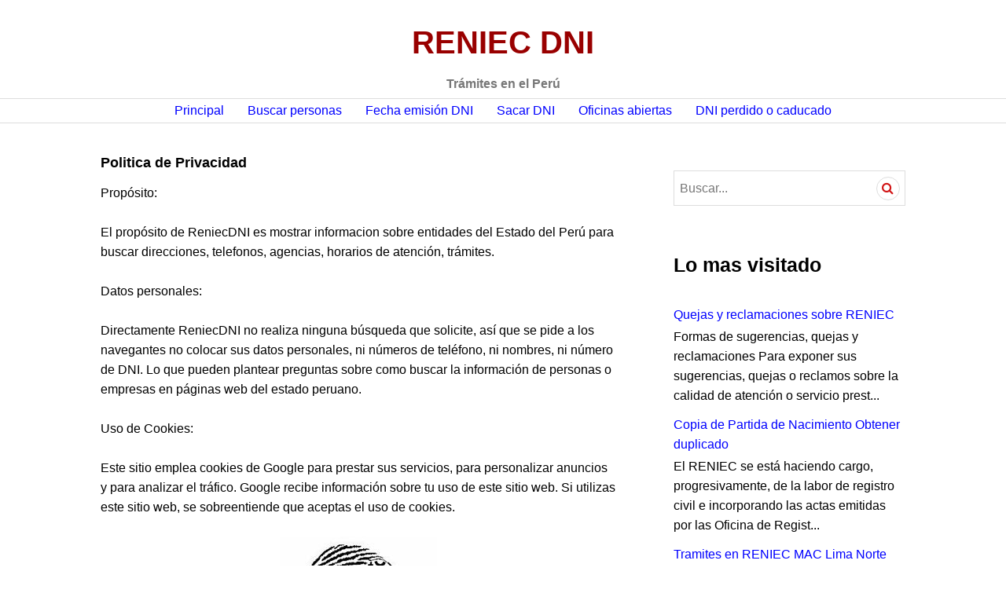

--- FILE ---
content_type: text/html; charset=UTF-8
request_url: https://www.reniecdni.com/p/politica-de-privacidad.html
body_size: 21757
content:
<!DOCTYPE html>
<html class='v2' dir='ltr' lang='es-PE' xmlns='http://www.w3.org/1999/xhtml' xmlns:b='http://www.google.com/2005/gml/b' xmlns:data='http://www.google.com/2005/gml/data' xmlns:expr='http://www.google.com/2005/gml/expr'>
<head>
<link href='https://www.blogger.com/static/v1/widgets/335934321-css_bundle_v2.css' rel='stylesheet' type='text/css'/>
<script async='async' src='//pagead2.googlesyndication.com/pagead/js/adsbygoogle.js'></script>
<a href='https://plus.google.com/108643131211129548753' rel='publisher'></a>
<meta content='3s_jMjBej65qcJdDbrcoEMRVuW6-jGf-6UJ2FQFluDw' name='google-site-verification'/>
<meta content='BF14271A20193C8B5707125229DD9F3F' name='msvalidate.01'/>
<!-- Pinned Site -->
<meta content='#FFBF00' name='msapplication-navbutton-color'/>
<meta content='RENIEC DNI' name='application-name'/>
<meta content='IE=9' http-equiv='X-UA-Compatible'/>
<!-- fin Pinned Site -->
<!-- Open Graph -->
<meta content='summary' name='twitter:card'/>
<meta content='@reniecdni' name='twitter:site'/>
<meta content='website' property='og:type'/>
<meta content='RENIEC DNI' property='og:site_name'/>
<meta content='100000479861148' property='fb:admins'/>
<link href='https://blogger.googleusercontent.com/img/b/R29vZ2xl/AVvXsEiUPEdkoOxzdhbbt37_ZgHGAyHvh2gnV-LCka6nSWbRGtY_xCeaQdwE7YKwnm4YIpLNZnz_IsDeXf4fUgzA3upgSzrBeud5T_N9hR8_1IIdeKyoO9oxtQ5RPxB2xHUSBb1SEvXaPt-WMrk/s1600/RENIEC-DNI.jpg' rel='image_src'/>
<meta content='https://blogger.googleusercontent.com/img/b/R29vZ2xl/AVvXsEiUPEdkoOxzdhbbt37_ZgHGAyHvh2gnV-LCka6nSWbRGtY_xCeaQdwE7YKwnm4YIpLNZnz_IsDeXf4fUgzA3upgSzrBeud5T_N9hR8_1IIdeKyoO9oxtQ5RPxB2xHUSBb1SEvXaPt-WMrk/s1600/RENIEC-DNI.jpg' property='og:image'/>
<meta content='https://blogger.googleusercontent.com/img/b/R29vZ2xl/AVvXsEiUPEdkoOxzdhbbt37_ZgHGAyHvh2gnV-LCka6nSWbRGtY_xCeaQdwE7YKwnm4YIpLNZnz_IsDeXf4fUgzA3upgSzrBeud5T_N9hR8_1IIdeKyoO9oxtQ5RPxB2xHUSBb1SEvXaPt-WMrk/s1600/RENIEC-DNI.jpg' name='twitter:image'/>
<meta content='RENIEC DNI: Politica de Privacidad' name='twitter:title'/>
<meta content='Politica de Privacidad : https://www.reniecdni.com/p/politica-de-privacidad.html' property='og:description'/>
<meta content='Politica de Privacidad : https://www.reniecdni.com/p/politica-de-privacidad.html' name='twitter:description'/>
<!-- fin Open Graph -->
<meta content='https://www.reniecdni.com/p/politica-de-privacidad.html' name='msapplication-starturl'/>
<meta content='https://www.reniecdni.com/p/politica-de-privacidad.html' property='og:url'/>
<meta content='https://www.reniecdni.com/p/politica-de-privacidad.html' name='twitter:url'/>
<!-- fin URL -->
<meta charset='UTF-8'/>
<meta content='width=device-width, initial-scale=1' name='viewport'/>
<meta content='text/html; charset=UTF-8' http-equiv='Content-Type'/>
<meta content='blogger' name='generator'/>
<link href='https://www.reniecdni.com/favicon.ico' rel='icon' type='image/x-icon'/>
<link href='https://www.reniecdni.com/p/politica-de-privacidad.html' rel='canonical'/>
<link rel="alternate" type="application/atom+xml" title="RENIEC DNI - Atom" href="https://www.reniecdni.com/feeds/posts/default" />
<link rel="alternate" type="application/rss+xml" title="RENIEC DNI - RSS" href="https://www.reniecdni.com/feeds/posts/default?alt=rss" />
<link rel="service.post" type="application/atom+xml" title="RENIEC DNI - Atom" href="https://draft.blogger.com/feeds/271291979068206243/posts/default" />
<!--Can't find substitution for tag [blog.ieCssRetrofitLinks]-->
<meta content='https://www.reniecdni.com/p/politica-de-privacidad.html' property='og:url'/>
<meta content='Politica de Privacidad' property='og:title'/>
<meta content='Agencias o oficinas en Lima y povincias de RENIEC, SUNAT, Banco de Credito, Banco de la Nacion. Tramites a realizar en oficinas.' property='og:description'/>
<meta content='https://blogger.googleusercontent.com/img/b/R29vZ2xl/AVvXsEgq5hk1xvTFJwJay5d5YDc9dfLI-7QBdAJd3Cpb9hTexG5Efti3Vq_yP0_F-XKkYIjqdmE4GY7oQcJQwMHIS4om4d9WvVz4qZg7rHKj5fgW2SilxEtUqsLmGDx934nmE1s_IVLcsFl2fqA/w1200-h630-p-k-no-nu/RENIEC-DNI.jpg' property='og:image'/>
<meta content='Politica de Privacidad' property='og:description'/>
<title>Politica de Privacidad ~ RENIEC DNI</title>
<!--[if lt IE 9]> <script src="https://html5shim.googlecode.com/svn/trunk/html5.js"></script> <![endif]-->
<style id='page-skin-1' type='text/css'><!--
/*
-----------------------------------------------
Template Name  : Canard
Created Date   : Monday, February 22, 2016
License        : GNU General Public License v2 or later
----------------------------------------------- */
.video-container {
position:relative;
padding-bottom:56.25%;
padding-top:30px;
height:0;
overflow:hidden;
}
.video-container iframe, .video-container object, .video-container embed {
position:absolute;
top:0;
left:0;
width:100%;
height:100%;
}
body#layout ul{list-style-type:none;list-style:none}
body#layout ul li{list-style-type:none;list-style:none}
body#layout #headerbwrap {height:auto;}
body#layout #content {}
body#layout .widget_searchnbt {display:none;}
body#layout .search-navigationnbt {display:none;}
body#layout .social-navigationnbt {display:none;}
body#layout .widget-areanbt {display:block;}
/* Variable definitions
====================
*/
/* Use this with templates/template-twocol.html */
.section,.widget{margin:0;padding:0;}
.section, .widget {margin:0px;padding:0px;line-height: 1.6;}
.widget ul, .widget li {margin:0px;padding:0px;line-height: 1.6;   list-style-type: none;}
/*--------------------------------------------------------------
# Normalize
--------------------------------------------------------------*/
html{font-family:'Open Sans',Arial,sans-serif;-webkit-text-size-adjust:100%;-ms-text-size-adjust:100%;}
body{margin:0;}
article,aside,details,figcaption,figure,footer,header,main,menu,nav,section,summary{display:block;}
audio,canvas,progress,video{display:inline-block;vertical-align:baseline;}
audio:not([controls]){display:none;height:0;}
[hidden],template{display:none;}
a{background-color:transparent;}
a:active,a:hover{outline:0;}
abbr[title]{border-bottom:1px dotted;}
b,strong{font-weight:bold;}
dfn{font-style:italic;}
div:focus{outline:none;}
h1{font-size:2em;margin:0.67em 0;}
mark{background:#ff0;color:#000;}
mark{background:#fff;color:#000;}
small{font-size:80%;}
sub,sup{font-size:75%;line-height:0;position:relative;vertical-align:baseline;}
sup{top:-0.5em;}
sub{bottom:-0.25em;}
img{border:0;}
svg:not(:root){overflow:hidden;}
figure{margin:0 0 30px;}
hr{box-sizing:content-box;height:0;}
pre{overflow:auto;}
code,kbd,pre,samp{font-family:monospace,monospace;font-size:1em;}
button,input,optgroup,select,textarea{border-radius:0;color:inherit;font:inherit;margin:0;}
button{overflow:visible;}
button,select{text-transform:none;}
button,html input[type="button"],input[type="reset"],input[type="submit"]{-webkit-appearance:button;cursor:pointer;}
button[disabled],html input[disabled]{cursor:default;}
button::-moz-focus-inner,input::-moz-focus-inner{border:0;padding:0;}
input{line-height:normal;}
input[type="checkbox"],input[type="radio"]{box-sizing:border-box;padding:0;}
input[type="number"]::-webkit-inner-spin-button,input[type="number"]::-webkit-outer-spin-button{height:auto;}
input[type="search"]{-webkit-appearance:none;box-sizing:content-box;}
input[type="search"]::-webkit-search-cancel-button,input[type="search"]::-webkit-search-decoration{-webkit-appearance:none;}
fieldset{border:1px solid #c0c0c0;margin:0 2px;padding:0.35em 0.625em 0.75em;}
legend{border:0;padding:0;}
textarea{overflow:auto;}
optgroup{font-weight:bold;}
table{border-collapse:collapse;border-spacing:0;}
td,th{padding:0;}
/*--------------------------------------------------------------
# FontAwesome
--------------------------------------------------------------*/
blockquote:before,.back-topnbt:before,.dropdown-togglenbt:before,.main-navigationnbt .menu-item-has-children > a:after,.menu-togglenbt:before,.search-formnbt:before,.search-togglenbt:before,.sidebar-togglenbt:before,.social-navigationnbt a:before{-webkit-font-smoothing:antialiased;-moz-osx-font-smoothing:grayscale;display:inline-block;font-family:FontAwesome;font-size:24px;font-style:normal;font-weight:normal;height:30px;line-height:1.25;speak:none;text-decoration:inherit;vertical-align:top;width:30px;}
/*--------------------------------------------------------------
# Typography
--------------------------------------------------------------*/
body,button,input,select,textarea{color:##363636;font-family:'Open Sans',Arial,sans-serif;font-size:16px;font-weight: 300;}
body{line-height:1.6;}
button,input,select,textarea{line-height:1.875;}
h1,h2,h3,h4,h5,h6{clear:both;font-family:'Open Sans',Arial,sans-serif;font-weight:bold;margin-top:0;}
h1{font-size:49px;line-height:1.225;margin-bottom:30px;}
h2{font-size:39px;line-height:1.54;margin-bottom:30px;}
h3{font-size:31px;line-height:1.452;margin-bottom:30px;}
h4{font-size:25px;line-height:1.2;margin-bottom:30px;}
h5{font-size:20px;line-height:1.5;margin-bottom:30px;}
h6{font-size:16px;line-height:1.5;margin-bottom:30px;}
h1 a,h2 a,h3 a,h4 a,h5 a,h6 a{font-weight:inherit;}
p{margin-top:0;margin-bottom:30px;}
dfn,cite,em,i{font-style:italic;}
cite{font-weight:bold;}
blockquote:before,blockquote:after,q:before,q:after{content:"";}
blockquote,q{quotes:"" "";}
blockquote{color:#555;font-style:italic;margin:0 0 30px;padding:0;position:relative;}
blockquote:before{color:#ddd;content:"\f10d";float:left;}
blockquote *{margin-bottom:0;}
blockquote blockquote{margin-left:30px;margin-top:30px;}
blockquote cite{font-style:normal;}
address{margin:0 0 30px;}
code,kbd,pre,tt,var{font-family:Inconsolata,monospace;}
pre{background:#eee;border-left:2px solid #d11415;max-width:100%;overflow:auto;padding:30px;}
abbr,acronym{border-bottom:1px dotted #222;cursor:help;}
mark,xins{background:#d11415;color:#fff;padding:0 0.2em;text-decoration:none;}
big{font-size:125%;}
/*--------------------------------------------------------------
# Elements
--------------------------------------------------------------*/
html{box-sizing:border-box;}
*,*:before,*:after{box-sizing:inherit;}
body{background:#fff;}
hr{background-color:#ddd;border:0;height:1px;margin-bottom:30px;}
ul,ol{margin:0 0 30px 0;padding:0;}
ul{list-style:square inside;}
ol{list-style:decimal inside;}
li > ul,li > ol{margin-bottom:0;margin-left:30px;}
dl{margin:0;}
dt{font-weight:bold;}
dd{margin:0 0 30px;}
img{height:auto;max-width:100%;}
table{border-top:1px solid #ddd;margin:0 0 30px;text-align:left;width:100%;}
caption,th{font-family:'Open Sans',Arial,sans-serif;font-weight:bold;text-transform:uppercase;}
caption{color:#777;}
th,td{border-bottom:1px solid #ddd;padding:5px;}
thead{background:#eee;}
/*--------------------------------------------------------------
# Forms
--------------------------------------------------------------*/
button,input[type="button"],input[type="reset"],input[type="submit"]{background:#d11415;border:2px solid #d11415;color:#fff;font-family:'Open Sans',Arial,sans-serif;font-weight:bold;padding:5.5px 13px;text-transform:uppercase;}
button:active,input[type="button"]:active,input[type="reset"]:active,input[type="submit"]:active,button:focus,input[type="button"]:focus,input[type="reset"]:focus,input[type="submit"]:focus,button:hover,input[type="button"]:hover,input[type="reset"]:hover,input[type="submit"]:hover{background:#fff;color:#d11415;outline:none;}
input[type="text"],input[type="email"],input[type="url"],input[type="password"],input[type="search"],textarea{-webkit-appearance:none;background:#fff;border:1px solid #ddd;border-radius:0;box-sizing:border-box;padding:6.5px;width:100%;}
input[type="text"]:focus,input[type="email"]:focus,input[type="url"]:focus,input[type="password"]:focus,input[type="search"]:focus,textarea:focus{box-shadow:inset 0 0 15px rgba(0,0,0,0.075);outline:none;}
/* Placeholder */
::input-placeholder{color:#777;}
::-webkit-input-placeholder{color:#777;}
:-moz-placeholder{color:#777;opacity:1;}
::-moz-placeholder{color:#777;opacity:1;}
:-ms-input-placeholder{color:#777;}
.search-formnbt{margin-bottom:30px;position:relative;}
.search-formnbt:before{background:#fff;border-radius:50%;color:#d11415;content:"\f002";font-size:16px;height:28px;line-height:28px;position:absolute;right:8.5px;top:8.5px;text-align:center;width:28px;}
.search-formnbt.hover:before{background:#eee;}
.search-formnbt .search-fieldnbt{padding-right:45px;}
.search-formnbt .search-submitnbt{background:transparent;border:1px solid #ddd;border-radius:50%;color:transparent;display:block;height:30px;overflow:hidden;padding:0;position:absolute;right:7.5px;top:7.5px;width:30px;z-index:2;}
.search-formnbt .search-submitnbt:active,.search-formnbt .search-submitnbt:focus,.search-formnbt .search-submitnbt:hover{background:transparent;border-color:#ddd;color:transparent;}
/*--------------------------------------------------------------
# Navigation
--------------------------------------------------------------*/
/*--------------------------------------------------------------
## Links
--------------------------------------------------------------*/
a{color:#0000FF;font-weight:normal;text-decoration:none;}
a:active,a:focus,a:hover{color:#0000FF;}
a:focus,a:hover{text-decoration:underline;}
a:visited{font-weight:normal;}
/*--------------------------------------------------------------
## Primary Menu
--------------------------------------------------------------*/
/* Menu Toggle */
.menu-togglenbt{background:#fff;border:1px solid #ddd;border-radius:50%;color:#222;height:45px;margin-top:-22.5px;padding:0;position:absolute;right:0;top:50%;width:45px;z-index:2;}
.menu-togglenbt:active,.menu-togglenbt:focus,.menu-togglenbt:hover{background:#eee;border-color:#ddd;color:#d11415;}
.menu-togglenbt:before{content:"\f0c9";font-size:12px;height:43px;line-height:43px;width:43px;}
.togglednbt .menu-togglenbt{background:#222;border-color:#222;color:#fff;}
.togglednbt .menu-togglenbt:active,.togglednbt .menu-togglenbt:focus,.togglednbt .menu-togglenbt:hover{background:#444;border-color:#444;}
.togglednbt .menu-togglenbt:before{content:"\f00d";}
/* Dropdown Toggle */
.dropdown-togglenbt{background:#fff;border:1px solid #ddd;border-radius:50%;color:#d11415;height:30px;margin-top:-15px;padding:0;position:absolute;right:0;top:50%;width:30px;z-index:1;}
.dropdown-togglenbt:active,.dropdown-togglenbt:focus,.dropdown-togglenbt:hover{background:#eee;border-color:#ddd;color:#d11415;}
.dropdown-togglenbt:before{content:"\f078";font-size:16px;height:28px;line-height:28px;width:28px;}
.dropdown-togglenbt.togglednbt:before{content:"\f077";}
/* Main Navigation */
.main-navigationnbt{font-size:16px;line-height:1.875;margin:0;z-index:2;}
.main-navigationnbt > div{display:none;}
.main-navigationnbt.togglednbt > div{background:#222;box-shadow:0 5px 15px rgba(0,0,0,0.075);display:block;position:absolute;top:100%;margin-top:8px;padding:7.5px;width:100%;left:0;z-index:9998;}
.main-navigationnbt.togglednbt > div:before{border-bottom:6px solid #222;border-left:6px solid transparent;border-right:6px solid transparent;top:-6px;content:"";display:block;right:16.5px;position:absolute;}
.main-navigationnbt > div > ul{background:#fff;border:1px solid #ddd;padding:30px;position:relative;}
.main-navigationnbt > div > ul > li:last-child{border-bottom:1px solid #eee;}
.main-navigationnbt ul{border-bottom:1px solid #eee;list-style:none;margin:0;padding-left:0;}
.main-navigationnbt li{border-top:1px solid #eee;padding-bottom:7.5px;padding-top:7.5px;position:relative;}
.main-navigationnbt ul ul{display:none;}
.main-navigationnbt ul.togglednbt{border-bottom:0;display:block;margin-bottom:-7.5px;margin-top:7.5px;padding-left:30px;}
.main-navigationnbt a{x-color:#222;display:block;text-decoration:none;}
.main-navigationnbt a:active,.main-navigationnbt a:focus,.main-navigationnbt a:hover{color:#d11415;}
.main-navigationnbt .page_item_has_children > a,.main-navigationnbt .menu-item-has-children > a{padding-right:45px;position:relative;}
.main-navigationnbt .current_page_item > a,.main-navigationnbt .current-menu-item > a,.main-navigationnbt .current_page_ancestor > a{color:#d11415;}
/*--------------------------------------------------------------
## Social Menu
--------------------------------------------------------------*/
.social-navigationnbt{background:#fff;border-bottom:1px solid #444;display:block;padding:7.5px 0;text-align:center;overflow:hidden;}
.social-navigationnbt > div{display:block;display:-webkit-box;display:-moz-box;display:-ms-flexbox;display:-webkit-flex;display:flex;-webkit-justify-content:center;justify-content:center;}
.social-navigationnbt ul{display:block;margin:0;padding:0;}
.social-navigationnbt li{display:block;float:left;margin:0 5px;line-height:1;}
.social-navigationnbt.bottom-socialnbt li{float:none;display:inline-block;}
.social-navigationnbt li:first-child{margin-left:0;}
.social-navigationnbt li:last-child{margin-right:0;}
.social-navigationnbt a{display:block;position:relative;width:30px;height:30px;color:#222;}
.social-navigationnbt a:before{height:30px;font-size:24px;line-height:30px;width:30px;}
.social-navigationnbt a:active,.social-navigationnbt a:focus,.social-navigationnbt a:hover{color:#222;}
.social-navigationnbt a:focus{outline-color:#555;}
.social-navigationnbt a:before{content:"\f1e0";}
.social-navigationnbt a[href*="codepen.io"]:before{content:"\f1cb";}
.social-navigationnbt a[href*="digg.com"]:before{content:"\f1a6";}
.social-navigationnbt a[href*="dribbble.com"]:before{content:"\f17d";}
.social-navigationnbt a[href*="dropbox.com"]:before{content:"\f16b";}
.social-navigationnbt a[href*="mailto:"]:before{content:"\f0e0";}
.social-navigationnbt a[href*="facebook.com"]:before{content:"\f09a";}
.social-navigationnbt a[href*="flickr.com"]:before{content:"\f16e";}
.social-navigationnbt a[href*="foursquare.com"]:before{content:"\f180";}
.social-navigationnbt a[href*="github.com"]:before{content:"\f09b";}
.social-navigationnbt a[href*="plus.google.com"]:before{content:"\f0d5";}
.social-navigationnbt a[href*="instagram.com"]:before{content:"\f16d";}
.social-navigationnbt a[href*="linkedin.com"]:before{content:"\f0e1";}
.social-navigationnbt a[href*="pinterest.com"]:before{content:"\f0d2";}
.social-navigationnbt a[href*="reddit.com"]:before{content:"\f1a1";}
.social-navigationnbt a[href$="/feeds/posts/default"]:before{content:"\f09e";}
.social-navigationnbt a[href*="spotify.com"]:before{content:"\f1bc";}
.social-navigationnbt a[href*="stumbleupon.com"]:before{content:"\f1a4";}
.social-navigationnbt a[href*="tumblr.com"]:before{content:"\f173";}
.social-navigationnbt a[href*="twitch.tv"]:before{content:"\f1e8";}
.social-navigationnbt a[href*="twitter.com"]:before{content:"\f099";}
.social-navigationnbt a[href*="vimeo.com"]:before{content:"\f194";}
.social-navigationnbt a[href*="wordpress.com"]:before,.social-navigationnbt a[href*="wordpress.org"]:before{content:"\f19a";}
.social-navigationnbt a[href*="youtube.com"]:before{content:"\f167";}
/*--------------------------------------------------------------
## Secondary Menu
--------------------------------------------------------------*/
.secondary-navigationnbt{font-size:13px;line-height:1.845;padding:0 15px 0 0;text-align:center;}
.secondary-navigationnbt ul{display:block;margin:0;padding:3px 0;}
.secondary-navigationnbt li{display:block;float:left;margin:0;padding:0 10px;}
.secondary-navigationnbt li:first-child{padding-left:0;}
.secondary-navigationnbt li:last-child{padding-right:0;}
.secondary-navigationnbt li + li{border-left:1px solid #444;}
.secondary-navigationnbt a{display:block;position:relative;color:#ccc;}
.secondary-navigationnbt a:active,.secondary-navigationnbt a:focus,.secondary-navigationnbt a:hover{color:#fff;}
.secondary-navigationnbt a:focus{outline-color:#555;}
/*--------------------------------------------------------------
## Footer Menu
--------------------------------------------------------------*/
.footer-navigationnbt{border-top:1px solid #ddd;display:block;font-size:13px;line-height:1.845;padding:15px 0;text-align:center;}
.footer-navigationnbt > div{display:block;display:-webkit-box;display:-moz-box;display:-ms-flexbox;display:-webkit-flex;display:flex;-webkit-justify-content:center;justify-content:center;}
.footer-navigationnbt ul{display:block;margin:0;padding:0;}
.footer-navigationnbt li{display:block;margin:0;}
.footer-navigationnbt a{display:block;padding:3px 0;position:relative;color:#777;}
.footer-navigationnbt a:active,.footer-navigationnbt a:focus,.footer-navigationnbt a:hover{color:#d11415;}
/*--------------------------------------------------------------
## Bottom Menu
--------------------------------------------------------------*/
.bottom-navigationnbt{x-background:#222;x-border-bottom:1px solid #444;display:block;font-size:13px;line-height:1.845;padding:15px 0;text-align:center;}
.bottom-navigationnbt ul{display:block;margin:0;}
.bottom-navigationnbt li{display:block;margin:0;}
.bottom-navigationnbt a{display:block;padding:3px 0;position:relative;color:#ccc;}
.bottom-navigationnbt a:active,.bottom-navigationnbt a:focus,.bottom-navigationnbt a:hover{color:#fff;}
.bottom-navigationnbt a:focus{outline-color:#555;}
/*--------------------------------------------------------------
# Accessibility
--------------------------------------------------------------*/
.screen-reader-text{clip:rect(1px,1px,1px,1px);position:absolute!important;height:1px;width:1px;overflow:hidden;}
.screen-reader-text:focus{background-color:#fff;border-radius:0;box-shadow:0 0 2px 2px rgba(0,0,0,0.7);clip:auto!important;color:#21759b;display:block;font-size:14px;font-size:0.875rem;font-weight:bold;height:auto;left:5px;line-height:normal;padding:15px 23px 14px;text-decoration:none;top:5px;width:auto;z-index:100000;}
/*--------------------------------------------------------------
# Clearings
--------------------------------------------------------------*/
.clear:before,.clear:after,.entry-content:before,.entry-content:after,.entry-metanbt:before,.entry-metanbt:after,.footer-navigationnbt > div:before,.footer-navigationnbt > div:after,.footer-widgetnbt:before,.footer-widgetnbt:after,.hentry:before,.hentry:after,.main-navigationnbt ul:before,.main-navigationnbt ul:after,.site-headernbt:before,.site-headernbt:after,.site-contentnbt:before,.site-contentnbt:after,.site-content-innernbt:before,.site-content-innernbt:after,.site-footernbt:before,.site-footernbt:after,.site-top-innernbt:before,.site-top-innernbt:after,.social-navigationnbt > div:before,.social-navigationnbt > div:after,.secondary-navigationnbt > div:before,.secondary-navigationnbt > div:after{content:"";display:table;}
.clear:after,.entry-content:after,.entry-metanbt:after,.footer-navigationnbt > div:after,.footer-widgetnbt:after,.hentry:after,.main-navigationnbt ul:after,.site-headernbt:after,.site-contentnbt:after,.site-content-innernbt:after,.site-footernbt:after,.site-top-innernbt:after,.social-navigationnbt > div:after,.secondary-navigationnbt > div:after{clear:both;}
/*--------------------------------------------------------------
# Widgets
--------------------------------------------------------------*/
#secondarynbt .widget{font-size:16px;line-height:1.5;margin:0;padding:0 0 30px 0;word-break:break-word;}
#tertiarynbt .widget{font-size:16px;line-height:1.5;padding:0 0 30px 0;word-break:break-word;}
#secondarynbt .widget h2{font-size:25px;line-height:1.2;margin-bottom:30px;}
#tertiarynbt .widget h2{font-size:25px;line-height:1.2;margin-bottom:30px;}
#secondarynbt .widget select{margin-bottom:30px;max-width:100%;}
#tertiarynbt .widget select{margin-bottom:30px;max-width:100%;}
.widget-areanbt:before{background:#ddd;content:"";display:block;height:1px;left:0;margin-top:-30px;position:absolute;width:100%;}
/* Sidebar Toggle */
.sidebar-togglenbt{background:#fff;border:1px solid #ddd;border-radius:50%;color:#222;height:45px;margin-bottom:30px;margin-left:-22.5px;padding:0;position:relative;left:50%;width:45px;z-index:1;}
.sidebar-togglenbt:active,.sidebar-togglenbt:focus,.sidebar-togglenbt:hover{background:#eee;border-color:#ddd;color:#d11415;}
.sidebar-togglenbt.togglednbt{background:#222;border-color:#222;color:#fff;}
.sidebar-togglenbt.togglednbt:active,.sidebar-togglenbt.togglednbt:focus,.sidebar-togglenbt.togglednbt:hover{background:#444;border-color:#444;}
.sidebar-togglenbt:before{content:"\f141";font-size:16px;height:43px;line-height:43px;width:43px;}
.togglednbt.sidebar-togglenbt:before{content:"\f00d";}
.widget-areanbt{display:none;}
.togglednbt.widget-areanbt{display:block;}
/* Footer Widget */
.footer-widgetnbt{border-top:1px solid #ddd;padding:30px 0 0; background: #004A87; color: #ccc;}
.footer-widget-innernbt .widget{border-bottom:1px solid #ddd;margin-bottom:30px;}
.footer-widget-innernbt .widget:last-of-type{border-bottom:0;margin-bottom:0;}
.footer-widget-innernbt .widget:nth-of-type(4n+1){clear:left;margin-left:0;}
.footer-widget-innernbt .widget:nth-of-type(4n+4){clear:right;margin-right:0;}
.footer-widgetnbt a, .footer-widgetnbt a:active, .footer-widgetnbt a:focus, .footer-widgetnbt a:hover {
color: #ccc;
}
/*--------------------------------------------------------------
# Content
--------------------------------------------------------------*/
/*--------------------------------------------------------------
## Grid
--------------------------------------------------------------*/
.bottom-navigationnbt > div,.bottom-socialnbt > div,.entry-header-inner,.footer-navigationnbt > div,.footer-widget-innernbt,.search-navigation-innernbt,.site-branding,.site-content-innernbt,.site-infonbt,.site-top-innernbt{width:90%;}
.bottom-navigationnbt > div,.bottom-socialnbt > div,.entry-header-inner,.footer-navigationnbt > div,.footer-widget-innernbt,.header-image-inner,.search-navigation-innernbt,.site-branding,.site-content-innernbt,.site-infonbt,.site-top-innernbt{margin:0 auto;}
.site-mainnbt,.widget-areanbt{padding-top:30px;padding-bottom:30px;}
/*--------------------------------------------------------------
## Header
--------------------------------------------------------------*/
.site-headernbt{x-border-bottom:1px solid #ddd;padding:20px 0;position:relative;width:100%;}
.site-topnbt{background:#fff;color:#ccc;display:none;margin-bottom:10px;margin-top:-10px;padding:0.0px 0;}
/* Search Navigation */
.search-navigationnbt{position:absolute;top:30px;left:0;width:100%;}
.search-navigation-innernbt{position:relative;}
.search-headernbt{min-width:30px;}
.search-togglenbt{background:transparent;border:1px solid #ddd;border-radius:50%;color:#222;height:45px;padding:0;position:relative;width:45px;z-index:2;}
.search-togglenbt:active,.search-togglenbt:focus,.search-togglenbt:hover{background:#eee;border-color:#ddd;color:#d11415;}
.search-togglenbt:before{content:"\f002";font-size:16px;height:43px;line-height:43px;width:43px;}
.togglednbt .search-togglenbt{background:#222;border-color:#222;color:#fff;}
.togglednbt .search-togglenbt:active,.togglednbt .search-togglenbt:focus,.togglednbt .search-togglenbt:hover{background:#444;border-color:#444;}
.togglednbt .search-togglenbt:before{content:"\f00d";font-size:12px;}
.search-headernbt .search-formnbt{display:none;position:absolute;right:0;z-index:1;}
.search-headernbt.togglednbt .search-formnbt{display:block;}
.search-headernbt .search-formnbt{background:#222;box-shadow:0 5px 15px rgba(0,0,0,0.075);margin-top:8px;padding:7.5px;width:100%;}
.search-headernbt.togglednbt .search-togglenbt:after{border-bottom:6px solid #222;border-left:6px solid transparent;border-right:6px solid transparent;bottom:-9px;content:"";display:block;left:50%;margin-left:-6px;position:absolute;}
.search-headernbt .search-formnbt:before{right:16px;top:16px;}
.search-headernbt .search-formnbt .search-submitnbt{right:15px;top:15px;}
/* Site Branding */
.site-branding{align-items:center;display:block;display:-webkit-box;display:-moz-box;display:-ms-flexbox;display:-webkit-flex;display:flex;-webkit-flex-direction:column;flex-direction:column;-webkit-justify-content:center;justify-content:center;min-height:45px;position:relative;text-align:center;word-break:break-word;z-index:1;}
.site-titlenbt{color:#990000;font-size:25px;line-height:1.2;margin:0 60px;padding:0;}
.site-titlenbt a{color:inherit;}
.site-titlenbt a:active,.site-titlenbt a:focus,.site-titlenbt a:hover{color:#222;}
.site-descriptionnbt{color:#777;font-family:'Open Sans',Arial,sans-serif;font-size:16px;line-height:1.875;margin:0 60px;padding:3px 0;text-transform:none;}
/* Site Social */
.site-socialnbt{background:#222;border-bottom:1px solid #444;padding:7.5px 0;}
.site-social-innernbt{display:block;display:-webkit-box;display:-moz-box;display:-ms-flexbox;display:-webkit-flex;display:flex;-webkit-justify-content:center;justify-content:center;}
/*--------------------------------------------------------------
## Footer
--------------------------------------------------------------*/
.site-footernbt{background:#222;padding:7.5px 0;position:relative;}
.site-infonbt{color:#ccc;font-size:13px;line-height:1.845;padding:3px 0;text-align:center;}
.site-infonbt a{color:#ccc;}
.site-infonbt a:active,.site-infonbt a:focus,.site-infonbt a:hover{color:#fff;}
.site-infonbt a:focus{outline-color:#555;}
.site-infonbt .sep{color:#444;font-size:16px;line-height:1.5;vertical-align:bottom;}
.site-infonbt .sep:hover{-webkit-transform:rotate(360deg);transform:rotate(360deg);}
/*--------------------------------------------------------------
## Posts & Pages
--------------------------------------------------------------*/
.hentry{margin:0 0 30px;}
.blognbt .hentry{border-top:1px solid #eee;padding-top:00px;}
.blognbt .hentry:first-of-type{border-top:0;margin-top:-30px;}
.bylinenbt img{border-radius:50%;float:left;margin-right:5px;}
.entry-content{margin:0 0 10px 0;}
.more-linknbt{white-space:nowrap;}
/* Entry Header */
.blognbt .hentry .entry-title{font-size:18px;line-height:1.2;margin:0 0 15px 0;}
.blognbt .hentry.type-page .entry-title{margin:0;}
/* Entry Meta */
.entry-metanbt{font-family:'Open Sans',Arial,sans-serif;font-size:13px;line-height:1.54;padding:5px 0;text-transform:none;}
.content-areanbt .entry-metanbt,.content-areanbt .entry-metanbt a{color:#777;}
.content-areanbt .entry-metanbt a:active,.content-areanbt .entry-metanbt a:focus,.content-areanbt .entry-metanbt a:hover{color:#222;}
/* Entry Footer */
.entry-footer{color:#777;display:block;float:left;font-family:'Open Sans',Arial,sans-serif;font-size:13px;font-weight:bold;line-height:1.54;margin-bottom:30px;text-transform:uppercase;width:100%;}
.page .entry-footer{float:none;margin-bottom:0;width:100%;}
.entry-footer a{color:#777;}
.entry-footer a:active,.entry-footer a:focus,.entry-footer a:hover{color:#222;}
.entry-footer .bylinenbt,.entry-footer .cat-linksnbt,.entry-footer .comments-linknbt,.entry-footer .edit-linknbt,.entry-footer .posted-onnbt{border-top:1px solid #eee;display:block;padding:5px 0;}
.entry-footer > span:last-of-type{border-bottom:1px solid #eee;}
.entry-footer .cat-linksnbt,.entry-footer .comments-linknbt{float:none;}
/*--------------------------------------------------------------
# Media
--------------------------------------------------------------*/
embed,iframe,object,video,.fb_iframe_widget,.video-player,.wp-audio-shortcode{margin-bottom:30px;max-width:100%;}
/*--------------------------------------------------------------
# Transitions
--------------------------------------------------------------*/
button,input,textarea,.search-formnbt:before,.sitenbt,.site-infonbt .sep{transition:all 350ms ease-in-out;}
a{transition:color 350ms ease-in-out,background-color 350ms ease-in-out;}
/*--------------------------------------------------------------
# Adsense
--------------------------------------------------------------*/
.c_sublnk {margin: 15px auto 15px 0px; min-width: 200px;}
/*--------------------------------------------------------------
# Responsive
--------------------------------------------------------------*/
/*--------------------------------------------------------------
## x >= 600px
--------------------------------------------------------------*/
@media screen and (min-width: 600px) {
.site-logo-link{max-width:580px;}
.menu-togglenbt{height:60px;margin-top:-30px;width:60px;}
.menu-togglenbt:before{font-size:16px;height:58px;line-height:58px;width:58%;}
.main-navigationnbt.togglednbt > div:before{right:24px;}
.sidebar-togglenbt{height:60px;margin-bottom:60px;margin-left:-30px;width:60px;}
.sidebar-togglenbt:before{height:58px;line-height:58px;width:58px;}
#secondarynbt .widget{padding-bottom:30px;}
#tertiarynbt .widget{padding-bottom:30px;}
.footer-widgetnbt{padding-top:60px;}
.footer-widget-innernbt .widget{border-bottom:0;margin-bottom:0;}
.site-mainnbt,.widget-areanbt{padding-top:60px;}
.widget-areanbt:before{margin-top:-60px;}
.site-branding{min-height:60px;}
.site-descriptionnbt,.site-titlenbt{margin:0 90px;}
.site-titlenbt{font-size:31px;line-height:1.452;}
.search-togglenbt{height:60px;width:60px;}
.search-togglenbt:before{font-size:24px;height:58px;line-height:58px;width:58px;}
.togglednbt .search-togglenbt:before{font-size:16px;}
.blognbt .hentry{margin-bottom:50px;padding-top:10px;}
.blognbt .hentry:first-of-type{margin-top:-30px;}
.c_sublnk {margin: 15px auto 15px 360px; min-width: 200px;}
}
/*--------------------------------------------------------------
## x >= 768px
--------------------------------------------------------------*/
@media screen and (min-width: 768px) {
body{font-size:16px;}
.bottom-navigationnbt > div,.bottom-socialnbt > div,.entry-header-inner,.footer-navigationnbt > div,.footer-widget-innernbt,.search-navigation-innernbt,.site-branding,.site-content-innernbt,.site-infonbt,.site-top-innernbt{width:648px;}
.footer-widget-innernbt .widget{width:294px;}
.footer-widget-innernbt .widget{float:left;}
.footer-widget-innernbt .widget{margin-left:30px;margin-right:30px;}
.footer-widget-innernbt .widget:nth-of-type(even){clear:right;margin-right:0;}
.footer-widget-innernbt .widget:nth-of-type(odd){clear:left;margin-left:0;}
.site-titlenbt{font-size:40px;line-height:1.225;}
}
/*--------------------------------------------------------------
## x >= 840px
--------------------------------------------------------------*/
@media screen and (min-width: 840px) {
.bottom-navigationnbt > div,.bottom-socialnbt > div,.entry-header-inner,.footer-navigationnbt > div,.footer-widget-innernbt,.search-navigation-innernbt,.site-branding,.site-content-innernbt,.site-infonbt,.site-top-innernbt{width:720px;}
.footer-widget-innernbt .widget{width:330px;}
}
/*--------------------------------------------------------------
## x >= 960px
--------------------------------------------------------------*/
@media screen and (min-width: 960px) {
.site-headernbt {position: relative;padding: 30px 0;padding: 30px 0px 10px 0px;}
.site-topnbt {position: absolute;top: 0px; margin-top: 0px;width: 100%;}
.menu-togglenbt{display:none;}
.main-navigationnbt{float:left;}
.main-navigationnbt{z-index:1;}
.main-navigationnbt > div{display:block;margin:0 auto;width:auto;}
.main-navigationnbt.togglednbt > div{background:#fff;border:0;box-shadow:none;position:relative;top:auto;margin-top:0;width:100%;left:auto;padding:0;z-index:9998;}
.main-navigationnbt > div:before{background:#fff;content:"";display:block;height:100%;position:absolute;width:1px;z-index:1;}
.main-navigationnbt > div > ul{border:0;padding:0;}
.main-navigationnbt > div > ul > li:last-child{border-bottom:0;}
.main-navigationnbt ul{border-bottom:0;}
.main-navigationnbt ul.togglednbt{border-bottom:0;display:none;margin-bottom:0;margin-top:0;padding-left:0;}
.main-navigationnbt li{border-top:0;float:left;padding:0 15px;}
.main-navigationnbt .nav-menu > li + li{x-border-left:1px solid #eee;}
.main-navigationnbt .menu-item-has-children{padding-right:38.5px;position:relative;}
.main-navigationnbt .page_item_has_children > a,.main-navigationnbt .menu-item-has-children > a{padding-right:0;position:static;}
.main-navigationnbt .menu-item-has-children > a:after{color:#d11415;content:"\f078";font-size:16px;height:16px;line-height:1;margin-top:-8px;position:absolute;top:50%;right:15px;width:16px;}
.main-navigationnbt ul ul .menu-item-has-children > a:after{-webkit-transform:rotate(-90deg);transform:rotate(-90deg);}
.main-navigationnbt ul ul{background:#fff;border:1px solid #ddd;box-shadow:0 5px 15px rgba(0,0,0,0.075);float:left;padding:15px 0;position:absolute;top:1.875em;left:-999em;z-index:99999;}
.main-navigationnbt ul ul ul{left:-999em;top:-16px;}
.main-navigationnbt ul ul a{width:208px;}
.main-navigationnbt ul ul li{background:#fff;}
.main-navigationnbt ul li:hover > ul,.main-navigationnbt ul .focus > ul{display:block;left:auto;margin-left:-16px;}
.main-navigationnbt ul ul li:hover > ul,.main-navigationnbt ul ul .focus > ul{left:100%;}
.bottom-socialnbt{display:none;}
.social-navigationnbt{border-bottom:0;float:right;padding-bottom:0;padding-left:15px;padding-top:0;}
.social-navigationnbt a:before{font-size:25px;}
.secondary-navigationnbt{display:block;float:left;}
.bottom-navigationnbt{display:none;}
.footer-navigationnbt ul{padding:3px 0;}
.footer-navigationnbt li{border-top:0;float:left;padding:0 10px;}
.footer-navigationnbt li:first-child{padding-left:0;}
.footer-navigationnbt li:last-child{padding-right:0;}
.footer-navigationnbt li + li{border-left:1px solid #eee;}
.footer-navigationnbt a{padding:0;}
.sidebar-togglenbt{display:none;}
.widget-areanbt{display:block;}
.entry-header-inner,.footer-navigationnbt > div,.footer-widget-innernbt,.header-image-inner,.search-navigation-innernbt,.site-branding,.site-content-innernbt,.site-infonbt,.site-top-innernbt{x-width:934px;width:950px;}
.site-mainnbt{x-width:615px;width:641px;}
.widget-areanbt{width:310px;}
.footer-widget-innernbt .widget{width:165px;}
.site-mainnbt{x-border-right:1px solid #ddd;float:left;padding-right:60px;}
.widget-areanbt{x-border-left:1px solid #ddd;float:right;margin-left:-1px;padding-left:15px;padding-top:60px;}
.widget-areanbt:before{display:none;}
.footer-widget-innernbt .widget:nth-of-type(even),.footer-widget-innernbt .widget:nth-of-type(odd){clear:none;margin-left:30px;margin-right:30px;}
.footer-widget-innernbt .widget:nth-of-type(4n+1){clear:left;margin-left:0;}
.footer-widget-innernbt .widget:nth-of-type(4n+4){clear:right;margin-right:0;}
.no-site-branding .site-headernbt{padding-top:0;}
.site-topnbt{display:block;}
.no-site-branding .site-topnbt{margin:0;}
.site-branding{min-height:0;}
.site-descriptionnbt,.site-titlenbt{padding-left:0;padding-right:0;}
.search-navigationnbt{border-top:1px solid #ddd;border-bottom:1px solid #ddd;margin-bottom:-10px;margin-top:0px;padding-top:0px;position:relative;top:auto;}
.no-site-branding .site-branding + .search-navigationnbt{margin-top:0;}
.search-navigation-innernbt{align-items:center;-webkit-align-items:center;display:block;display:-webkit-box;display:-moz-box;display:-ms-flexbox;display:-webkit-flex;display:flex;-webkit-justify-content:center;justify-content:center;}
.search-togglenbt{height:30px;width:30px;z-index:0;border: 1px solid #fff;}
.search-togglenbt:before{font-size:16px;height:28px;line-height:28px;width:28px;}
.search-headernbt.togglednbt .search-togglenbt:before{font-size:12px;}
.header-image{border-top:1px solid #ddd;margin:30px 0 -15px;padding:30px 0 15px;}
.no-site-branding .header-image{margin-top:0;}
}
/*--------------------------------------------------------------
## x >= 1080px
--------------------------------------------------------------*/
@media screen and (min-width: 1080px) {
.entry-header-inner,.footer-navigationnbt > div,.footer-widget-innernbt,.header-image-inner,.search-navigation-innernbt,.site-branding,.site-content-innernbt,.site-infonbt,.site-top-innernbt{x-width:1024px;width:1024px;}
.site-mainnbt{x-width:705px;width:715px;}
.widget-areanbt{width:310px;}
.footer-widget-innernbt .widget{width:195px;}
}
/*--------------------------------------------------------------
## x >= 1380px
--------------------------------------------------------------*/
@media screen and (min-width: 1380px) {
.entry-header-inner,.footer-navigationnbt > div,.footer-widget-innernbt,.header-image-inner,.search-navigation-innernbt,.site-branding,.site-content-innernbt,.site-infonbt,.site-top-innernbt{width:1260px;}
.site-mainnbt{width:930px;}
.widget-areanbt{width:331px;}
.entry-footer,.footer-widget-innernbt .widget{width:270px;}
}
h2.date-header{margin:10px 0;display:none;}
.main .widget{margin:0 0 5px;padding:0 0 2px;}
.main .Blog{border-bottom-width:0;}
#header .description{}
#comments{padding:10px;margin-bottom:20px;}
#comments h4{font-size:22px;margin-bottom:10px;}
.deleted-comment{font-style:italic;color:gray;}
#blog-pager-newer-link{float:left;}
#blog-pager-older-link{float:right;}
#blog-pager{text-align:center;padding:5px;margin:10px 0;}
.feed-links{clear:both;}
.comment-form{}
#navbar-iframe{height:0;visibility:hidden;display:none;}
.author-profile{background:#f6f6f6;border:1px solid #eee;margin:10px 0 10px 0;padding:8px;overflow:hidden;}
.author-profile img{border:1px solid #ddd;float:left;margin-right:10px;}
.post-iconspbt{margin:5px 0 0 0;padding:0;}
.post-locationpbt{margin:5px 0;padding:0;}
.related-postbwrap{margin:10px auto 0;}
.related-postbwrap h4{font-weight:bold;margin:0 0 .5em;}
.related-post-style-2,.related-post-style-2 li{list-style:none;margin:0;padding:0;}
.related-post-style-2 li{border-top:1px solid #eee;overflow:hidden;padding:10px 0;}
.related-post-style-2 li:first-child{border-top:none;}
.related-post-style-2 .related-post-item-thumbnail{width:80px;height:80px;max-width:none;max-height:none;background-color:transparent;border:none;float:left;margin:2px 10px 0 0;padding:0;}
.related-post-style-2 .related-post-item-title{font-weight:bold;font-size:100%;}
.related-post-style-2 .related-post-item-summary{display:block;}
.related-post-style-3,.related-post-style-3 li{margin:0;padding:0;list-style:none;word-wrap:break-word;overflow:hidden;}
.related-post-style-3 .related-post-item{display:block;float:left;width:160px;height:auto;padding:10px;border-left:0 solid #eee;margin-bottom:-989px;padding-bottom:999px;}
.related-post-style-3 .related-post-item:first-child{border-left:none;}
.related-post-style-3 .related-post-item-thumbnail{display:none;margin:0 0 10px;width:160px;height:auto;max-width:100%;max-height:none;background-color:transparent;border:none;padding:0;}
.related-post-style-3 .related-post-item-title{font-weight:normal;text-decoration:none;}
.pbtsharethisbutt{overflow:hidden;padding:5px 0 0;margin:0;text-transform:none;float:left;}
.pbtsharethisbutt a {padding-left:5px;padding-right:5px;}
.separator a[style="margin-left: 1em; margin-right: 1em;"] {margin-left: auto!important;margin-right: auto!important;}
.separator a[style="clear: left; float: left; margin-bottom: 1em; margin-right: 1em;"] {clear: none !important; float: none !important; margin-bottom: 0em !important; margin-right: 0em !important;}
.separator a[style="clear: left; float: left; margin-bottom: 1em; margin-right: 1em;"] img {float: left !important; margin: 0px 10px 10px 0px;}
.separator a[style="clear: right; float: right; margin-bottom: 1em; margin-left: 1em;"] {clear: none !important; float: none !important; margin-bottom: 0em !important; margin-left: 0em !important;}
.separator a[style="clear: right; float: right; margin-bottom: 1em; margin-left: 1em;"] img {float: right !important; margin: 0px 0px 10px 10px;}
.PopularPosts .widget-content ul li{padding:6px 0;}
.reaction-buttons table{border:none;margin-bottom:5px;}
.reaction-buttons table,.reaction-buttons td{border:none!important;}
.pbtthumbimg{float:left;margin:0 10px 5px 0;padding:4px;border:0 solid #eee;background:none;width:auto;height:150px;}
.status-msg-wrap{font-size:110%;width:90%;margin:0px auto 60px;position:relative;}

--></style>
<script async='async' src='https://ajax.googleapis.com/ajax/libs/jquery/1.11.3/jquery.min.js' type='text/javascript'></script>
<style type='text/css'>
.pbtsharethisbutt {float:none;}
</style>
<!-- PROPIO -->
<style type='text/css'>

.status-msg-border
     {border: 0px}

h1 a, h1 a:active,h1 a:focus,h1 a:hover, h1 a:visited
     {x-color:#000000;font-weight:bold;text-decoration:none;}
h3.site-titlenbt a, h3.site-titlenbt a:active,h3.site-titlenbt a:focus,h3.site-titlenbt a:hover, h3.site-titlenbt a:visited
     {color:#990000;font-weight:bold;text-decoration:none;}
span.cat-linksnbt a
     {color:#0000FF;font-weight:normal;text-decoration:none;}
.Header h3 {
    margin-bottom: 10px;
  }
.date-outer {
	clear: both;
  }
.entry-content h2 {
	font-size: 120%;
	margin: 5px auto;
}
.entry-content h3 {
	font-size: 120%;
	margin: 5px auto;
}
.post-outer {
   clear: both;
}
.widget .post-body li {
    padding-top: 8px;
    padding-bottom: 8px;
    list-style-type: decimal;
}
.widget .post-body ul {
    padding: 0px;
}

.item-control {
    display: inline;
}

ul.share-links {display: inline;}
ul.share-links li { list-style-type: none; float: left; }
ul.share-links li a i {
    color: #fff;
    width: 100px;
    height: 55px;
    border-radius: 2px;
    font-size: 15px;
    margin-right: 10px;
    padding-top: 18%;
    text-align: left;
    text-indent: 12px;
    transition: all 0.2s ease-in-out;
    cursor: pointer;
    padding-left: 2px;
}
ul.share-links li a i:hover { opacity: .7; }
.widget .post-body li {
    list-style-type: none; 
}

.fa-facebook-text:before {
  content: "\f09a\20 facebook";
}
.fa-twitter-text:before {
  content: "\f099\20 twitter";
}
.fa-google-text:before {
  content: "\f0d5\20 google+";
}
.fa-envelope-text:before {
  content: "\f003\20 eMail";
}
.fa-whatsapp-text:before {
    content: "\f232\20 whatsapp";
}
.fa-facebook-text { background:#3b5998 } 
.fa-twitter-text { background:#00aced }
.fa-google-text { background:#dd4b39 }
.fa-envelope-text { background:#62BC0F }
.fa-whatsapp-text { background:#11ae09 }

.fa { padding-right: 10px;}

.outer-div { margin: 20px 0px; padding: 10px 0px; text-align: center; }
.inner-div { display: inline-block; padding: 0px; margin: 0px}
.ads_responsive_1 { width: 300px; height: 250px;}
@media(min-width: 500px) { .ads_responsive_1 { width: 336px; height: 280px;} }
@media(min-width: 1380px) { .ads_responsive_1 { width: 728px; height: 90px;} }

.widget .post-body ul {
    padding: 0;
}
.justy {
    text-align: justify;
    text-justify: inter-word;
    align: justify;
}
h3#agencia2 {
   font-size: 25px;
}
.mh2 {
   font-size: 25px;
   font-weight:bold;
}

</style>
<link href='https://draft.blogger.com/dyn-css/authorization.css?targetBlogID=271291979068206243&amp;zx=5c19d617-e2b1-47e4-9241-9408a6e47bdc' media='none' onload='if(media!=&#39;all&#39;)media=&#39;all&#39;' rel='stylesheet'/><noscript><link href='https://draft.blogger.com/dyn-css/authorization.css?targetBlogID=271291979068206243&amp;zx=5c19d617-e2b1-47e4-9241-9408a6e47bdc' rel='stylesheet'/></noscript>
<meta name='google-adsense-platform-account' content='ca-host-pub-1556223355139109'/>
<meta name='google-adsense-platform-domain' content='blogspot.com'/>

<!-- data-ad-client=ca-pub-3754454868298564 -->

</head>
<body class='blognbt' id='' itemscope='itemscope' itemtype='http://schema.org/WebPage'>
<script type='application/ld+json'>
{
 "@context": "http://schema.org",
 "@type": "Organization",
 "url": "https://www.reniecdni.com/",
 "name": "RENIEC DNI",
 "description" : "Trámites RENIEC en el Perú",
 "logo": "https://blogger.googleusercontent.com/img/b/R29vZ2xl/AVvXsEiUPEdkoOxzdhbbt37_ZgHGAyHvh2gnV-LCka6nSWbRGtY_xCeaQdwE7YKwnm4YIpLNZnz_IsDeXf4fUgzA3upgSzrBeud5T_N9hR8_1IIdeKyoO9oxtQ5RPxB2xHUSBb1SEvXaPt-WMrk/s1600/RENIEC-DNI.jpg",
 "sameAs": [
     "https://www.facebook.com/reniecdni",
     "https://twitter.com/reniecdni"
 ]
}
</script>
<div id='fb-root'></div>
<div class='sitenbt' id='pagenbt'>
<a class='skip-link screen-reader-text' href='#contentnbt'>Skip to content</a>
<header class='site-headernbt' id='mastheadnbt' role='banner'>
<div class='site-topnbt'>
<div class='site-top-innernbt'>
<!-- main secondary navigation -->
<nav class='secondary-navigationnbt' role='navigation'>
<div class='secondarymenuarea no-items section' id='secondarymenuarea'>
</div>
</nav>
</div><!-- .site-top-inner -->
</div><!-- .site-top -->
<div class='site-branding'>
<div class='siteheaderarea section' id='siteheaderarea'><div class='widget Header' data-version='1' id='Header1'>
<div id='header-inner'>
<div class='titlewrapper'>
<h3 class='site-titlenbt'>
<a href='https://www.reniecdni.com/'>RENIEC DNI</a>
</h3>
</div>
<h2 class='site-descriptionnbt'>Trámites en el Perú</h2>
</div>
</div></div>
</div><!-- .site-branding -->
<div class='search-navigationnbt' id='search-navigationnbt'>
<div class='search-navigation-innernbt'>
<nav class='main-navigationnbt' id='site-navigationnbt' role='navigation'>
<div class='menu-nbt-menu-container'>
<ul class='menunbt' id='primary-menunbt'>
<li><a href='https://www.reniecdni.com/'>Principal</a></li>
<li><a href='https://www.esmiperu.com/2016/04/reniec-buscar-personas-por-dni-nombres.html'>Buscar personas</a></li>
<li><a href='https://www.reniecdni.com/2020/05/como-saber-la-fecha-de-emision-del-dni.html'>Fecha emisión DNI</a></li>
<li><a href='https://www.reniecdni.com/2020/05/certificado-de-inscripcion-c4-reemplzao.html'>Sacar DNI</a></li>
<li><a href='https://www.esmiperu.com/2020/07/reniec-abrio-oficinas-en-lima-y.html'>Oficinas abiertas</a></li>
<li><a href='https://www.reniecdni.com/2020/05/dni-vencido-caducado-o-perdido-durante.html'>DNI perdido o caducado</a></li>
</ul>
</div>
</nav><!-- #site-navigation -->
<!-- #search-header -->
</div><!-- .search-navigation-inner -->
</div><!-- #search-navigation -->
</header><!-- #masthead -->
<div class='site-contentnbt' id='contentnbt'>
<div class='site-content-innernbt'>
<!-- b:if cond='data:blog.pageType != &quot;static_page&quot;'> <b:if cond='data:blog.pageType != &quot;item&quot;'> <b:if cond='data:blog.url != data:blog.homepageUrl'> <div style='margin: 20px 20px auto 20px;'> &lt;!- - lnk_adaptable_1 - -&gt; &lt;ins class=&quot;adsbygoogle&quot; style=&quot;display:block&quot; data-ad-client=&quot;ca-pub-3754454868298564&quot; data-ad-slot=&quot;1624162473&quot; data-ad-format=&quot;link&quot;&gt;&lt;/ins&gt; &lt;script&gt; (adsbygoogle = window.adsbygoogle || []).push({}); &lt;/script&gt; </div> </b:if> </b:if> </b:if -->
<div class='content-areanbt' id='primarynbt'>
<div class='site-mainnbt' id='mainnbt' role='main'>
<div class='sitemainblogarea section' id='sitemainblogarea'><div class='widget Blog' data-version='1' id='Blog1'>
<div class='blog-posts hfeed'>

        <div class="date-outer">
    

        <div class="date-posts">
    
<div class='post-outer'>
<span itemprop='breadcrumb' itemscope='itemscope' itemtype='https://schema.org/BreadcrumbList'>
</span>
<article class='post hentry' id='https://www.reniecdni.com/p/politica-de-privacidad.html#1542980605347222265' itemprop='mainEntityOfPage' itemscope='itemscope' itemtype='https://schema.org/Article'>
<a name='1542980605347222265'></a>
<header class='entry-header'>
<h1 class='post-title entry-title' itemprop='headline'>
Politica de Privacidad
</h1>
</header>
<div class='post-header-line-1'></div>
<div class='post-body' id='post-body-1542980605347222265' itemprop='text'>
Propósito:<br />
<br />
El propósito de ReniecDNI es mostrar informacion sobre entidades del Estado del Perú para buscar direcciones, telefonos, agencias, horarios de atención, trámites.<br />
<br />
Datos personales:<br />
<br />
Directamente ReniecDNI no realiza ninguna búsqueda que solicite, así que se pide a los navegantes no colocar sus datos personales, ni números de teléfono, ni nombres, ni número de DNI. Lo que pueden plantear preguntas sobre como buscar la información de personas o empresas en páginas web del estado peruano.<br />
<br />
Uso de Cookies:<br />
<br />
Este sitio emplea cookies de Google para prestar sus servicios, para personalizar anuncios y para analizar el tráfico. Google recibe información sobre tu uso de este sitio web. Si utilizas este sitio web, se sobreentiende que aceptas el uso de cookies.<br />
<br />
<div class="separator" style="clear: both; text-align: center;"><a href="https://blogger.googleusercontent.com/img/b/R29vZ2xl/AVvXsEgq5hk1xvTFJwJay5d5YDc9dfLI-7QBdAJd3Cpb9hTexG5Efti3Vq_yP0_F-XKkYIjqdmE4GY7oQcJQwMHIS4om4d9WvVz4qZg7rHKj5fgW2SilxEtUqsLmGDx934nmE1s_IVLcsFl2fqA/s1600/RENIEC-DNI.jpg" imageanchor="1" style="margin-left: 1em; margin-right: 1em;"><img border="0" data-original-height="200" data-original-width="200" src="https://blogger.googleusercontent.com/img/b/R29vZ2xl/AVvXsEgq5hk1xvTFJwJay5d5YDc9dfLI-7QBdAJd3Cpb9hTexG5Efti3Vq_yP0_F-XKkYIjqdmE4GY7oQcJQwMHIS4om4d9WvVz4qZg7rHKj5fgW2SilxEtUqsLmGDx934nmE1s_IVLcsFl2fqA/s1600/RENIEC-DNI.jpg" /></a></div>
</div>
<div style='clear: both;'></div>
<div class='entry-metanbt'>
<a class='comment-link' href='https://www.reniecdni.com/p/politica-de-privacidad.html#comment-form' onclick=''>
No hay comentarios
</a>
&nbsp;/&nbsp;
<div id='organization-example' itemprop='publisher' itemscope='itemscope' itemtype='https://schema.org/Organization'>
<a href='https://www.facebook.com/reniecdni/' itemprop='url'>
<span itemprop='logo' itemscope='itemscope' itemtype='https://schema.org/ImageObject'>
<img alt='Logo Muñoz, Amanda' itemprop='url' src='https://2.bp.blogspot.com/-tJyq2e-1sXE/W0oVXaR6BcI/AAAAAAAAIcA/NJLun-RzDR4NaV0QsWnsF0scU6ZihSn8gCLcBGAs/s40/AM.jpg'/>
</span>
<meta content='Muñoz, Amanda' itemprop='name'/>
</a>
</div>
</div>
</article>
<div style='clear: both;'></div>
<div class='comments' id='comments'>
<a name='comments'></a>
<h4>No hay comentarios:</h4>
<div class='comments-content'>
<script async='async' src='' type='text/javascript'></script>
<script type='text/javascript'>
    (function() {
      var items = <!--Can't find substitution for tag [post.commentJso]-->;
      var msgs = <!--Can't find substitution for tag [post.commentMsgs]-->;
      var config = <!--Can't find substitution for tag [post.commentConfig]-->;

// <![CDATA[
      var cursor = null;
      if (items && items.length > 0) {
        cursor = parseInt(items[items.length - 1].timestamp) + 1;
      }

      var bodyFromEntry = function(entry) {
        if (entry.gd$extendedProperty) {
          for (var k in entry.gd$extendedProperty) {
            if (entry.gd$extendedProperty[k].name == 'blogger.contentRemoved') {
              return '<span class="deleted-comment">' + entry.content.$t + '</span>';
            }
          }
        }
        return entry.content.$t;
      }

      var parse = function(data) {
        cursor = null;
        var comments = [];
        if (data && data.feed && data.feed.entry) {
          for (var i = 0, entry; entry = data.feed.entry[i]; i++) {
            var comment = {};
            // comment ID, parsed out of the original id format
            var id = /blog-(\d+).post-(\d+)/.exec(entry.id.$t);
            comment.id = id ? id[2] : null;
            comment.body = bodyFromEntry(entry);
            comment.timestamp = Date.parse(entry.published.$t) + '';
            if (entry.author && entry.author.constructor === Array) {
              var auth = entry.author[0];
              if (auth) {
                comment.author = {
                  name: (auth.name ? auth.name.$t : undefined),
                  profileUrl: (auth.uri ? auth.uri.$t : undefined),
                  avatarUrl: (auth.gd$image ? auth.gd$image.src : undefined)
                };
              }
            }
            if (entry.link) {
              if (entry.link[2]) {
                comment.link = comment.permalink = entry.link[2].href;
              }
              if (entry.link[3]) {
                var pid = /.*comments\/default\/(\d+)\?.*/.exec(entry.link[3].href);
                if (pid && pid[1]) {
                  comment.parentId = pid[1];
                }
              }
            }
            comment.deleteclass = 'item-control blog-admin';
            if (entry.gd$extendedProperty) {
              for (var k in entry.gd$extendedProperty) {
                if (entry.gd$extendedProperty[k].name == 'blogger.itemClass') {
                  comment.deleteclass += ' ' + entry.gd$extendedProperty[k].value;
                }
              }
            }
            comments.push(comment);
          }
        }
        return comments;
      };

      var paginator = function(callback) {
        if (hasMore()) {
          var url = config.feed + '?alt=json&v=2&orderby=published&reverse=false&max-results=50';
          if (cursor) {
            url += '&published-min=' + new Date(cursor).toISOString();
          }
          window.bloggercomments = function(data) {
            var parsed = parse(data);
            cursor = parsed.length < 50 ? null
                : parseInt(parsed[parsed.length - 1].timestamp) + 1
            callback(parsed);
            window.bloggercomments = null;
          }
          url += '&callback=bloggercomments';
          var script = document.createElement('script');
          script.type = 'text/javascript';
          script.src = url;
          document.getElementsByTagName('head')[0].appendChild(script);
        }
      };
      var hasMore = function() {
        return !!cursor;
      };
      var getMeta = function(key, comment) {
        if ('iswriter' == key) {
          var matches = !!comment.author
              && comment.author.name == config.authorName
              && comment.author.profileUrl == config.authorUrl;
          return matches ? 'true' : '';
        } else if ('deletelink' == key) {
          return config.baseUri + '/delete-comment.g?blogID='
               + config.blogId + '&postID=' + comment.id;
        } else if ('deleteclass' == key) {
          return comment.deleteclass;
        }
        return '';
      };

      var replybox = null;
      var replyUrlParts = null;
      var replyParent = undefined;

      var onReply = function(commentId, domId) {
        if (replybox == null) {
          // lazily cache replybox, and adjust to suit this style:
          replybox = document.getElementById('comment-editor');
          if (replybox != null) {
            replybox.height = '250px';
            replybox.style.display = 'block';
            replyUrlParts = replybox.src.split('#');
          }
        }
        if (replybox && (commentId !== replyParent)) {
          document.getElementById(domId).insertBefore(replybox, null);
          replybox.src = replyUrlParts[0]
              + (commentId ? '&parentID=' + commentId : '')
              + '#' + replyUrlParts[1];
          replyParent = commentId;
        }
      };

      var hash = (window.location.hash || '#').substring(1);
      var startThread, targetComment;
      if (/^comment-form_/.test(hash)) {
        startThread = hash.substring('comment-form_'.length);
      } else if (/^c[0-9]+$/.test(hash)) {
        targetComment = hash.substring(1);
      }

      // Configure commenting API:
      var configJso = {
        'maxDepth': config.maxThreadDepth
      };
      var provider = {
        'id': config.postId,
        'data': items,
        'loadNext': paginator,
        'hasMore': hasMore,
        'getMeta': getMeta,
        'onReply': onReply,
        'rendered': true,
        'initComment': targetComment,
        'initReplyThread': startThread,
        'config': configJso,
        'messages': msgs
      };

      var render = function() {
        if (window.goog && window.goog.comments) {
          var holder = document.getElementById('comment-holder');
          window.goog.comments.render(holder, provider);
        }
      };

      // render now, or queue to render when library loads:
      if (window.goog && window.goog.comments) {
        render();
      } else {
        window.goog = window.goog || {};
        window.goog.comments = window.goog.comments || {};
        window.goog.comments.loadQueue = window.goog.comments.loadQueue || [];
        window.goog.comments.loadQueue.push(render);
      }
    })();
// ]]>
  </script>
<div id='comment-holder'>
<!--Can't find substitution for tag [post.commentHtml]-->
</div>
</div>
<p class='comment-footer'>
<div class='comment-form'>
<a name='comment-form'></a>
<p>
</p>
<a href='https://draft.blogger.com/comment/frame/271291979068206243?pa=1542980605347222265&hl=es&saa=85391&origin=https://www.reniecdni.com' id='comment-editor-src'></a>
<iframe allowtransparency='true' class='blogger-iframe-colorize blogger-comment-from-post' frameborder='0' height='410' id='comment-editor' name='comment-editor' src='' width='100%'></iframe>
<!--Can't find substitution for tag [post.friendConnectJs]-->
<script src='https://www.blogger.com/static/v1/jsbin/2830521187-comment_from_post_iframe.js' type='text/javascript'></script>
<script type='text/javascript'>
      BLOG_CMT_createIframe('https://draft.blogger.com/rpc_relay.html', '0');
    </script>
</div>
</p>
<div id='backlinks-container'>
<div id='Blog1_backlinks-container'>
</div>
</div>
</div>
</div>
<div style='width: 100%; clear: both;  margin: 20px 0px;'>
      <ins class="adsbygoogle"
           style="display:block"
           data-ad-format="autorelaxed"
           data-ad-client="ca-pub-3754454868298564"
           data-ad-slot="6302702984"></ins>
      <script>
           (adsbygoogle = window.adsbygoogle || []).push({});
      </script>
      </div>

        </div></div>
      
</div>
<div style='clear: both;'></div>
<div class='blog-pager' id='blog-pager'>
<a class='home-link' href='https://www.reniecdni.com/'>Inicio</a>
</div>
<div class='clear'></div>
<div class='blog-feeds'>
</div>
</div></div>
</div><!-- #main -->
</div><!-- #primary -->
<!-- button aria-controls='secondarynbt' aria-expanded='false' class='sidebar-togglenbt'><span class='screen-reader-text'>Sidebar</span></button> <div class='widget-areanbt' id='secondarynbt' role='complementary' -->
<!-- button aria-controls='secondarynbt' aria-expanded='true' class='sidebar-togglenbt togglednbt'><span class='screen-reader-text'>Sidebar</span></button -->
<div aria-expanded='true' class='widget-areanbt togglednbt' id='secondarynbt' role='complementary'>
<div class='widget widget_search'>
<form action='/search' class='search-formnbt' method='get' role='search'>
<label>
<span class='screen-reader-text'>Search for:</span>
<input class='search-fieldnbt' name='q' placeholder='Buscar...' title='Ingrese lo que desea buscar:' type='search' value=''/>
</label>
<input class='search-submitnbt' type='submit' value='Search'/>
</form>
</div>
<div class='sidebarwidgetsarea section' id='sidebarwidgetsarea'><div class='widget PopularPosts' data-version='1' id='PopularPosts1'>
<h2>Lo mas visitado</h2>
<div class='widget-content popular-posts'>
<ul>
<li>
<div class='item-title'><a href='https://www.reniecdni.com/2014/10/quejas-y-reclamaciones-sobre-reniec.html'>Quejas y reclamaciones sobre RENIEC</a></div>
<div class='item-snippet'>Formas de sugerencias, quejas y reclamaciones  Para exponer sus sugerencias, quejas o reclamos sobre la calidad de atención o servicio prest...</div>
</li>
<li>
<div class='item-title'><a href='https://www.reniecdni.com/2015/08/copia-partida-nacimiento-duplicado.html'>Copia de Partida de Nacimiento Obtener duplicado</a></div>
<div class='item-snippet'>El RENIEC se está haciendo cargo, progresivamente, de la labor de registro civil e incorporando las actas emitidas por las Oficina de Regist...</div>
</li>
<li>
<div class='item-title'><a href='https://www.reniecdni.com/2016/10/tramites-en-reniec-mac-lima-norte.html'>Tramites en RENIEC MAC Lima Norte</a></div>
<div class='item-snippet'>Se ubica en el Centro Comercial Plaza Norte &#8211; Planta Baja Metro (foto de su ubicacion)  Alfredo Mendiola 1400 &#8211; Cruce de la Av. Tomas Valle ...</div>
</li>
<li>
<div class='item-title'><a href='https://www.reniecdni.com/2014/09/reniec-lima-oficinas-y-horarios-de.html'> RENIEC LIMA Metropolitana, oficinas y horarios de atencion</a></div>
<div class='item-snippet'>Oficina Registral ATE  Teléfono: 351-0043 990182376 AV. INDUSTRIAL 438 (mapa)   Horario de Atención: Lunes a Viernes de 8:30 a 17:00. Sábado...</div>
</li>
<li>
<div class='item-title'><a href='https://www.reniecdni.com/2014/09/reniec-trujillo-oficinas-horarios.html'> RENIEC La Libertad TRUJILLO. Oficinas, horarios y telefonos</a></div>
<div class='item-snippet'> TRUJILLO Teléfono: 044206551 AV. PABLO CASALS MZ.A LOTE 06 URB. LOS CEDROS Horario de Atención: Para todo tipo de Trámites: De Lunes a Vier...</div>
</li>
</ul>
</div>
</div><div class='widget BlogArchive' data-version='1' id='BlogArchive1'>
<h2>Archivo RENIEC</h2>
<div class='widget-content'>
<div id='ArchiveList'>
<div id='BlogArchive1_ArchiveList'>
<ul class='hierarchy'>
<li class='archivedate expanded'>
<a class='toggle' href='javascript:void(0)'>
<span class='zippy toggle-open'>

        &#9660;&#160;
      
</span>
</a>
<a class='post-count-link' href='https://www.reniecdni.com/2022/'>
2022
</a>
<span class='post-count' dir='ltr'>(3)</span>
<ul class='hierarchy'>
<li class='archivedate expanded'>
<a class='toggle' href='javascript:void(0)'>
<span class='zippy toggle-open'>

        &#9660;&#160;
      
</span>
</a>
<a class='post-count-link' href='https://www.reniecdni.com/2022/08/'>
agosto 2022
</a>
<span class='post-count' dir='ltr'>(2)</span>
<ul class='posts'>
<li><a href='https://www.reniecdni.com/2022/08/reniec-comas-independencia-telefonos-y.html'>RENIEC COMAS INDEPENDENCIA Telefonos y horarios Ub...</a></li>
<li><a href='https://www.reniecdni.com/2022/08/tramite-dni-vencido-renueva-desde-tu.html'>TRAMITE DNI VENCIDO renueva desde tu CELULAR paso ...</a></li>
</ul>
</li>
</ul>
<ul class='hierarchy'>
<li class='archivedate collapsed'>
<a class='toggle' href='javascript:void(0)'>
<span class='zippy'>

        &#9658;&#160;
      
</span>
</a>
<a class='post-count-link' href='https://www.reniecdni.com/2022/07/'>
julio 2022
</a>
<span class='post-count' dir='ltr'>(1)</span>
</li>
</ul>
</li>
</ul>
<ul class='hierarchy'>
<li class='archivedate collapsed'>
<a class='toggle' href='javascript:void(0)'>
<span class='zippy'>

        &#9658;&#160;
      
</span>
</a>
<a class='post-count-link' href='https://www.reniecdni.com/2020/'>
2020
</a>
<span class='post-count' dir='ltr'>(7)</span>
<ul class='hierarchy'>
<li class='archivedate collapsed'>
<a class='toggle' href='javascript:void(0)'>
<span class='zippy'>

        &#9658;&#160;
      
</span>
</a>
<a class='post-count-link' href='https://www.reniecdni.com/2020/05/'>
mayo 2020
</a>
<span class='post-count' dir='ltr'>(7)</span>
</li>
</ul>
</li>
</ul>
<ul class='hierarchy'>
<li class='archivedate collapsed'>
<a class='toggle' href='javascript:void(0)'>
<span class='zippy'>

        &#9658;&#160;
      
</span>
</a>
<a class='post-count-link' href='https://www.reniecdni.com/2018/'>
2018
</a>
<span class='post-count' dir='ltr'>(3)</span>
<ul class='hierarchy'>
<li class='archivedate collapsed'>
<a class='toggle' href='javascript:void(0)'>
<span class='zippy'>

        &#9658;&#160;
      
</span>
</a>
<a class='post-count-link' href='https://www.reniecdni.com/2018/02/'>
febrero 2018
</a>
<span class='post-count' dir='ltr'>(2)</span>
</li>
</ul>
<ul class='hierarchy'>
<li class='archivedate collapsed'>
<a class='toggle' href='javascript:void(0)'>
<span class='zippy'>

        &#9658;&#160;
      
</span>
</a>
<a class='post-count-link' href='https://www.reniecdni.com/2018/01/'>
enero 2018
</a>
<span class='post-count' dir='ltr'>(1)</span>
</li>
</ul>
</li>
</ul>
<ul class='hierarchy'>
<li class='archivedate collapsed'>
<a class='toggle' href='javascript:void(0)'>
<span class='zippy'>

        &#9658;&#160;
      
</span>
</a>
<a class='post-count-link' href='https://www.reniecdni.com/2016/'>
2016
</a>
<span class='post-count' dir='ltr'>(6)</span>
<ul class='hierarchy'>
<li class='archivedate collapsed'>
<a class='toggle' href='javascript:void(0)'>
<span class='zippy'>

        &#9658;&#160;
      
</span>
</a>
<a class='post-count-link' href='https://www.reniecdni.com/2016/12/'>
diciembre 2016
</a>
<span class='post-count' dir='ltr'>(3)</span>
</li>
</ul>
<ul class='hierarchy'>
<li class='archivedate collapsed'>
<a class='toggle' href='javascript:void(0)'>
<span class='zippy'>

        &#9658;&#160;
      
</span>
</a>
<a class='post-count-link' href='https://www.reniecdni.com/2016/11/'>
noviembre 2016
</a>
<span class='post-count' dir='ltr'>(2)</span>
</li>
</ul>
<ul class='hierarchy'>
<li class='archivedate collapsed'>
<a class='toggle' href='javascript:void(0)'>
<span class='zippy'>

        &#9658;&#160;
      
</span>
</a>
<a class='post-count-link' href='https://www.reniecdni.com/2016/10/'>
octubre 2016
</a>
<span class='post-count' dir='ltr'>(1)</span>
</li>
</ul>
</li>
</ul>
<ul class='hierarchy'>
<li class='archivedate collapsed'>
<a class='toggle' href='javascript:void(0)'>
<span class='zippy'>

        &#9658;&#160;
      
</span>
</a>
<a class='post-count-link' href='https://www.reniecdni.com/2015/'>
2015
</a>
<span class='post-count' dir='ltr'>(4)</span>
<ul class='hierarchy'>
<li class='archivedate collapsed'>
<a class='toggle' href='javascript:void(0)'>
<span class='zippy'>

        &#9658;&#160;
      
</span>
</a>
<a class='post-count-link' href='https://www.reniecdni.com/2015/08/'>
agosto 2015
</a>
<span class='post-count' dir='ltr'>(3)</span>
</li>
</ul>
<ul class='hierarchy'>
<li class='archivedate collapsed'>
<a class='toggle' href='javascript:void(0)'>
<span class='zippy'>

        &#9658;&#160;
      
</span>
</a>
<a class='post-count-link' href='https://www.reniecdni.com/2015/02/'>
febrero 2015
</a>
<span class='post-count' dir='ltr'>(1)</span>
</li>
</ul>
</li>
</ul>
<ul class='hierarchy'>
<li class='archivedate collapsed'>
<a class='toggle' href='javascript:void(0)'>
<span class='zippy'>

        &#9658;&#160;
      
</span>
</a>
<a class='post-count-link' href='https://www.reniecdni.com/2014/'>
2014
</a>
<span class='post-count' dir='ltr'>(225)</span>
<ul class='hierarchy'>
<li class='archivedate collapsed'>
<a class='toggle' href='javascript:void(0)'>
<span class='zippy'>

        &#9658;&#160;
      
</span>
</a>
<a class='post-count-link' href='https://www.reniecdni.com/2014/11/'>
noviembre 2014
</a>
<span class='post-count' dir='ltr'>(38)</span>
</li>
</ul>
<ul class='hierarchy'>
<li class='archivedate collapsed'>
<a class='toggle' href='javascript:void(0)'>
<span class='zippy'>

        &#9658;&#160;
      
</span>
</a>
<a class='post-count-link' href='https://www.reniecdni.com/2014/10/'>
octubre 2014
</a>
<span class='post-count' dir='ltr'>(78)</span>
</li>
</ul>
<ul class='hierarchy'>
<li class='archivedate collapsed'>
<a class='toggle' href='javascript:void(0)'>
<span class='zippy'>

        &#9658;&#160;
      
</span>
</a>
<a class='post-count-link' href='https://www.reniecdni.com/2014/09/'>
septiembre 2014
</a>
<span class='post-count' dir='ltr'>(105)</span>
</li>
</ul>
<ul class='hierarchy'>
<li class='archivedate collapsed'>
<a class='toggle' href='javascript:void(0)'>
<span class='zippy'>

        &#9658;&#160;
      
</span>
</a>
<a class='post-count-link' href='https://www.reniecdni.com/2014/05/'>
mayo 2014
</a>
<span class='post-count' dir='ltr'>(4)</span>
</li>
</ul>
</li>
</ul>
<ul class='hierarchy'>
<li class='archivedate collapsed'>
<a class='toggle' href='javascript:void(0)'>
<span class='zippy'>

        &#9658;&#160;
      
</span>
</a>
<a class='post-count-link' href='https://www.reniecdni.com/2012/'>
2012
</a>
<span class='post-count' dir='ltr'>(3)</span>
<ul class='hierarchy'>
<li class='archivedate collapsed'>
<a class='toggle' href='javascript:void(0)'>
<span class='zippy'>

        &#9658;&#160;
      
</span>
</a>
<a class='post-count-link' href='https://www.reniecdni.com/2012/10/'>
octubre 2012
</a>
<span class='post-count' dir='ltr'>(3)</span>
</li>
</ul>
</li>
</ul>
</div>
</div>
</div>
</div></div>
</div><!-- #secondary -->
</div><!-- .site-content-inner -->
</div><!-- #content -->
<!-- mobile secondary navigation -->
<nav class='bottom-navigationnbt' role='navigation'>
<div class='secondarymenumobile no-items section' id='secondarymenumobile'>
</div>
</nav>
<div class='footer-widgetnbt' id='tertiarynbt' role='complementary'>
<div class='footer-widget-innernbt'>
<div class='footerwidgetsarea section' id='footerwidgetsarea'><div class='widget Text' data-version='1' id='Text1'>
<h2 class='title'>RENIEC DNI</h2>
<div class='widget-content'>
Horarios, oficinas, telefonos de RENIEC, SUNAT, BCP, Banco de la Nacion
</div>
</div><div class='widget Label' data-version='1' id='Label1'>
<h2>Categorías</h2>
<div class='widget-content cloud-label-widget-content'>
<span class='label-size label-size-5'>
<a dir='ltr' href='https://www.reniecdni.com/search/label/Banco%20de%20la%20Nacion'>Banco de la Nacion</a>
</span>
<span class='label-size label-size-5'>
<a dir='ltr' href='https://www.reniecdni.com/search/label/BCP'>BCP</a>
</span>
<span class='label-size label-size-4'>
<a dir='ltr' href='https://www.reniecdni.com/search/label/SUNAT'>SUNAT</a>
</span>
<span class='label-size label-size-4'>
<a dir='ltr' href='https://www.reniecdni.com/search/label/Oficinas%20RENIEC'>Oficinas RENIEC</a>
</span>
<span class='label-size label-size-4'>
<a dir='ltr' href='https://www.reniecdni.com/search/label/RENIEC'>RENIEC</a>
</span>
<span class='label-size label-size-3'>
<a dir='ltr' href='https://www.reniecdni.com/search/label/Lima%20Provincias'>Lima Provincias</a>
</span>
<span class='label-size label-size-3'>
<a dir='ltr' href='https://www.reniecdni.com/search/label/Callao'>Callao</a>
</span>
<span class='label-size label-size-3'>
<a dir='ltr' href='https://www.reniecdni.com/search/label/DNI'>DNI</a>
</span>
<span class='label-size label-size-3'>
<a dir='ltr' href='https://www.reniecdni.com/search/label/Santiago%20de%20Surco'>Santiago de Surco</a>
</span>
<span class='label-size label-size-2'>
<a dir='ltr' href='https://www.reniecdni.com/search/label/Ate'>Ate</a>
</span>
<span class='label-size label-size-2'>
<a dir='ltr' href='https://www.reniecdni.com/search/label/Jesus%20Maria'>Jesus Maria</a>
</span>
<span class='label-size label-size-2'>
<a dir='ltr' href='https://www.reniecdni.com/search/label/San%20Borja'>San Borja</a>
</span>
<span class='label-size label-size-2'>
<a dir='ltr' href='https://www.reniecdni.com/search/label/Santa%20Anita'>Santa Anita</a>
</span>
<span class='label-size label-size-2'>
<a dir='ltr' href='https://www.reniecdni.com/search/label/Amazonas'>Amazonas</a>
</span>
<span class='label-size label-size-2'>
<a dir='ltr' href='https://www.reniecdni.com/search/label/Ancash'>Ancash</a>
</span>
<span class='label-size label-size-2'>
<a dir='ltr' href='https://www.reniecdni.com/search/label/Apurimac'>Apurimac</a>
</span>
</div>
</div><div class='widget PageList' data-version='1' id='PageList1'>
<h2>Páginas</h2>
<div class='widget-content'>
<ul>
<li>
<a href='https://www.reniecdni.com/'>Página principal</a>
</li>
<li>
<a href='https://www.reniecdni.com/p/ubicacion-de-agencias-reniec.html'>Ubicacion de Agencias RENIEC</a>
</li>
<li>
<a href='https://www.reniecdni.com/p/ubicacion-de-agencias-bcp.html'>Ubicacion de Agencias BCP</a>
</li>
<li>
<a href='https://www.reniecdni.com/p/ubicacion-agencias-banco-nacion.html'>Ubicacion de Agencias del Banco de la Nacion</a>
</li>
<li>
<a href='https://www.reniecdni.com/p/ubicacion-de-agencias-sunat-y-aduanas.html'>Ubicacion de agencias SUNAT y ADUANAS</a>
</li>
<li class='selected'>
<a href='https://www.reniecdni.com/p/politica-de-privacidad.html'>Politica de Privacidad</a>
</li>
</ul>
</div>
</div><div class='widget HTML' data-version='1' id='HTML3'>
<h2 class='title'>Contacto RENIEC</h2>
<div class='widget-content'>
RENIEC Teléfonos: Línea Gratuita a nivel Nacional: 0800-11040.<br/>Central Telefónica (511) 315-2700  (511) 315-4000 (de L-V 8:30 am a 5:00 pm y Sab 9:00 am a 12:30 pm).
</div>
</div><div class='widget HTML' data-version='1' id='HTML1'>
<h2 class='title'>Mail RENIEC</h2>
<div class='widget-content'>
RENIEC mail: consultas@reniec.gob.pe o al e-mail: consultasexterior@reniec.gob.pe (residentes en el exterior)
</div>
</div><div class='widget HTML' data-version='1' id='HTML2'>
<h2 class='title'>Contacto SUNAT</h2>
<div class='widget-content'>
SUNAT: 0801-12100; 315-0730<br/>
BANCO DE LA NACION: 0800-10700; 440-5305; 442-4470
</div>
</div><div class='widget HTML' data-version='1' id='HTML4'>
<h2 class='title'>Links</h2>
<div class='widget-content'>
<li><a href='https://www.reniecdni.com/p/ubicacion-de-agencias-reniec.html?x=-12.052194978267502&amp;y=-77.0277750492096&amp;t=OFICINA+REGISTRAL+DE+LIMA'>*Agencias RENIEC</a></li> 
<li><a href='https://www.reniecdni.com/2015/02/cambio-de-direccion-del-dni.html'>*Cambio de direccion</a></li> <li><a href='https://www.reniecdni.com/2015/08/copia-partida-nacimiento-duplicado.html'>*Duplicado de partida nacimiento</a></li> 
<li><a href='https://www.reniecdni.com/2020/05/sacar-dni-de-recien-nacidos-en.html'>*DNI de Recien Nacidos</a></li> 
<li><a href='https://www.reniecdni.com/2020/05/certificado-de-inscripcion-c4-reemplzao.html'>*DNI en estado de emergencia</a></li>

<li><a href='https://www.facebook.com/reniecdni/'>Facebook</a></li>

<li><a href='https://twitter.com/reniecdni'>X</a></li>
</div>
</div></div>
</div><!-- .wrapper -->
</div>
<!-- mobile social buttons -->
<nav class='social-navigationnbt bottom-socialnbt' role='navigation'>
<ul class='menunbt'>
<li><a href='https://www.facebook.com/reniecdni' rel='nofollow' target='_blank'><span class='screen-reader-text'>Facebook</span></a></li>
<li><a href='https://twitter.com/reniecdni' rel='nofollow' target='_blank'><span class='screen-reader-text'>Twitter</span></a></li>
<li><a href='https://plus.google.com/+ReniecDniPeru' rel='nofollow' target='_blank'><span class='screen-reader-text'>GooglePlus</span></a></li>
<!-- <li><a href='https://www.instagram.com/' rel='nofollow' target='_blank'><span class='screen-reader-text'>Instagram</span></a></li> <li><a href='https://www.flickr.com/' rel='nofollow' target='_blank'><span class='screen-reader-text'>Flickr</span></a></li> <li><a href='https://www.youtube.com/' rel='nofollow' target='_blank'><span class='screen-reader-text'>Youtube</span></a></li> <li><a href='https://www.pinterest.com/' rel='nofollow' target='_blank'><span class='screen-reader-text'>Pinterest</span></a></li> <li><a href='https://www.linkedin.com/' rel='nofollow' target='_blank'><span class='screen-reader-text'>Linkedin</span></a></li> <li><a href='https://vimeo.com/' rel='nofollow' target='_blank'><span class='screen-reader-text'>Vimeo</span></a></li> <li><a href='https://github.com/' rel='nofollow' target='_blank'><span class='screen-reader-text'>Github</span></a></li> <li><a href='https://dribbble.com/' rel='nofollow' target='_blank'><span class='screen-reader-text'>Dribbble</span></a></li> <li><a href='https://www.tumblr.com/' rel='nofollow' target='_blank'><span class='screen-reader-text'>Tumblr</span></a></li> -->
<li><a href='https://www.reniecdni.com/feeds/posts/default' rel='nofollow' target='_blank'><span class='screen-reader-text'>Feed</span></a></li>
</ul>
</nav>
<footer class='site-footernbt' id='colophonnbt' role='contentinfo'>
<div class='site-infonbt' id='site-infonbt'>
<!-- Do not edit or remove credits without our permission: -->
<a href='https://plus.google.com/108643131211129548753' target='_blank'>Amanda Muñoz</a> (<a href='mailto:reniecdni@gmail.com' target='_top'>reniecdni@gmail.com</a>) copyright &#169; <script type='text/javascript'>var creditsyear = new Date();document.write(creditsyear.getFullYear());</script>
<a href='https://www.reniecdni.com/'>RENIEC DNI</a>
<a href='https://reniecdni.blogspot.pe/p/politica-de-privacidad.html'>Política de privacidad</a>
</div><!-- #site-info -->
</footer><!-- #colophon -->
</div><!-- #page -->
<script type='text/javascript'>
//<![CDATA[

( function( $ ) {

	var debounce = function( func, wait ) {
		var timeout, args, context, timestamp;
		return function() {
			context = this;
			args = [].slice.call( arguments, 0 );
			timestamp = new Date();
			var later = function() {
				var last = ( new Date() ) - timestamp;
				if ( last < wait ) {
					timeout = setTimeout( later, wait - last );
				} else {
					timeout = null;
					func.apply( context, args );
				}
			};
			if ( ! timeout ) {
				timeout = setTimeout( later, wait );
			}
		};
	};

	function menuDropdownToggle() {
		$( '.main-navigationnbt .page_item_has_children > a, .main-navigationnbt .menu-item-has-children > a' ).each( function() {
			if ( ! $( this ).find( '.dropdown-togglenbt' ).length ) {
				$( this ).append( '<button class="dropdown-togglenbt" aria-expanded="false"/>' );
			}
		} );

		if ( $( window ).width() > 959 ) {
			$( '.main-navigationnbt .dropdown-togglenbt' ).remove();
		}
	}

	$( window ).load( menuDropdownToggle ).resize( debounce( menuDropdownToggle, 500 ) );

	$( window ).load( function() {
		var menu = $( '#mastheadnbt' ).find( 'div' );
		if ( ! menu || ! menu.children().length ) {
			return;
		}

		$( '.dropdown-togglenbt' ).click( function( event ) {
			event.preventDefault();
			$( this ).toggleClass( 'togglednbt' );
			$( this ).parent().next( '.children, .sub-menu' ).toggleClass( 'togglednbt' );
			$( this ).attr( 'aria-expanded', $( this ).attr( 'aria-expanded' ) === 'false' ? 'true' : 'false' );
		} );

		if ( 'ontouchstart' in window ) {
			menu.find( '.menu-item-has-children > a' ).on( 'touchstart', function( e ) {
				var el = $( this ).parent( 'li' );

				if ( ! el.hasClass( 'focus' ) ) {
					e.preventDefault();
					el.toggleClass( 'focus' );
					el.siblings( '.focus' ).removeClass( 'focus' );
				}
			} );
		}

		menu.find( 'a' ).on( 'focus blur', function() {
			$( this ).parents( '.menu-item' ).toggleClass( 'focus' );
		} );
	} );

} )( jQuery );

( function() {

	var container, button, menu;

	container = document.getElementById( 'site-navigationnbt' );
	if ( ! container ) {
		return;
	}

	button = container.getElementsByTagName( 'button' )[0];
	if ( 'undefined' === typeof button ) {
		return;
	}

	menu = container.getElementsByTagName( 'ul' )[0];
	if ( 'undefined' === typeof menu ) {
		button.style.display = 'none';
		return;
	}
	menu.setAttribute( 'aria-expanded', 'false' );

	if ( -1 === menu.className.indexOf( 'nav-menu' ) ) {
		menu.className += ' nav-menu';
	}

	button.onclick = function() {
		if ( -1 !== container.className.indexOf( 'togglednbt' ) ) {
			container.className = container.className.replace( ' togglednbt', '' );
			button.setAttribute( 'aria-expanded', 'false' );
			menu.setAttribute( 'aria-expanded', 'false' );
		} else {
			container.className += ' togglednbt';
			button.setAttribute( 'aria-expanded', 'true' );
			menu.setAttribute( 'aria-expanded', 'true' );
		}
	};

} )();

//]]>
</script>
<script type='text/javascript'>
//<![CDATA[

( function() {

	var siteBranding = document.getElementsByClassName( 'site-branding' )[0];
	if ( siteBranding.clientHeight > 0 ) {
		return;
	}
	document.body.className += ' no-site-branding';

} )();

//]]>
</script>
<script type='text/javascript'>
//<![CDATA[

( function( $ ) {

	$( window ).load( function() {

		function searchAddClass() {
			$( this ).closest( '.search-formnbt' ).addClass( 'hover' );
		}
		function searchRemoveClass() {
			$( this ).closest( '.search-formnbt' ).removeClass( 'hover' );
		}
		var searchSubmit = $( '.search-submitnbt' );
		searchSubmit.hover( searchAddClass, searchRemoveClass );
		searchSubmit.focusin( searchAddClass );
		searchSubmit.focusout( searchRemoveClass );

	} );

} )( jQuery );

( function() {

	var container, button, form, siteHeaderInner, siteNavigation, div;

	container = document.getElementById( 'search-headernbt' );
	if ( ! container ) {
		return;
	}

	button = container.getElementsByTagName( 'button' )[0];
	if ( 'undefined' === typeof button ) {
		return;
	}

	form = container.getElementsByTagName( 'form' )[0];
	if ( 'undefined' === typeof form ) {
		button.style.display = 'none';
		return;
	}
	form.setAttribute( 'aria-expanded', 'false' );

	button.onclick = function() {
		if ( -1 !== container.className.indexOf( 'togglednbt' ) ) {
			document.body.className = document.body.className.replace( ' search-togglednbt', '' );
			container.className = container.className.replace( ' togglednbt', '' );
			button.setAttribute( 'aria-expanded', 'false' );
			form.setAttribute( 'aria-expanded', 'false' );
		} else {
			document.body.className += ' search-togglednbt';
			container.className += ' togglednbt';
			button.setAttribute( 'aria-expanded', 'true' );
			form.setAttribute( 'aria-expanded', 'true' );
		}
	};

} )();

//]]>
</script>
<script type='text/javascript'>
//<![CDATA[

( function() {

	var sidebar, button, footer;

	sidebar = document.getElementById( 'secondarynbt' );
	if ( ! sidebar ) {
		return;
	}

	button = document.getElementsByClassName( 'sidebar-togglenbt' )[0];
	if ( 'undefined' === typeof button ) {
		return;
	}

	sidebar.setAttribute( 'aria-expanded', 'false' );

	button.onclick = function() {
		if ( -1 !== sidebar.className.indexOf( 'togglednbt' ) ) {
			sidebar.className = sidebar.className.replace( ' togglednbt', '' );
			button.className = button.className.replace( ' togglednbt', '' );
			sidebar.setAttribute( 'aria-expanded', 'false' );
			button.setAttribute( 'aria-expanded', 'false' );
		} else {
			sidebar.className += ' togglednbt';
			button.className += ' togglednbt';
			sidebar.setAttribute( 'aria-expanded', 'true' );
			button.setAttribute( 'aria-expanded', 'true' );
		}
	};

} )();

//]]>
</script>
<script type='text/javascript'>
//<![CDATA[

( function() {
	var is_webkit = navigator.userAgent.toLowerCase().indexOf( 'webkit' ) > -1,
	    is_opera  = navigator.userAgent.toLowerCase().indexOf( 'opera' )  > -1,
	    is_ie     = navigator.userAgent.toLowerCase().indexOf( 'msie' )   > -1;

	if ( ( is_webkit || is_opera || is_ie ) && document.getElementById && window.addEventListener ) {
		window.addEventListener( 'hashchange', function() {
			var id = location.hash.substring( 1 ),
				element;

			if ( ! ( /^[A-z0-9_-]+$/.test( id ) ) ) {
				return;
			}

			element = document.getElementById( id );

			if ( element ) {
				if ( ! ( /^(?:a|select|input|button|textarea)$/i.test( element.tagName ) ) ) {
					element.tabIndex = -1;
				}

				element.focus();
			}
		}, false );
	}
})();


//]]>
</script>
<!-- Google tag (gtag.js) -->
<script async='async' src='https://www.googletagmanager.com/gtag/js?id=G-WWCFP66WD5'></script>
<script>
  window.dataLayer = window.dataLayer || [];
  function gtag(){dataLayer.push(arguments);}
  gtag('js', new Date());

  gtag('config', 'G-WWCFP66WD5');
</script>
<!-- Global site tag (gtag.js) - Google Analytics - - > <script async='async' src='https://www.googletagmanager.com/gtag/js?id=UA-11423153-31'/> <script> window.dataLayer = window.dataLayer || []; function gtag(){dataLayer.push(arguments);} gtag(&#39;js&#39;, new Date()); gtag(&#39;config&#39;, &#39;UA-11423153-31&#39;); </script -->
<script>
(function(w, d, s) {
  function go(){
    var js, fjs = d.getElementsByTagName(s)[0], load = function(url, id) {
	  if (d.getElementById(id)) {return;}
	  js = d.createElement(s); js.src = url; js.id = id;
	  fjs.parentNode.insertBefore(js, fjs);
	};
    load('//connect.facebook.net/es_LA/sdk.js#xfbml=1&version=v2.12&appId=113720801975482&autoLogAppEvents=1', 'facebook-jssdk');
  }
  }
  if (w.addEventListener) { w.addEventListener("load", go, false); }
  else if (w.attachEvent) { w.attachEvent("onload",go); }
}(window, document, 'script'));
</script>
<link href='https://maxcdn.bootstrapcdn.com/font-awesome/4.5.0/css/font-awesome.min.css' rel='stylesheet'/>
<script src='//platform-api.sharethis.com/js/sharethis.js#property=5b6f9a8d86b6440010e02fdc&product=sticky-share-buttons' type='text/javascript'></script>

<script type="text/javascript" src="https://www.blogger.com/static/v1/widgets/2028843038-widgets.js"></script>
<script type='text/javascript'>
window['__wavt'] = 'AOuZoY4VrRNt1crqlLAEuFKPmqQD0h3qDQ:1768928113114';_WidgetManager._Init('//draft.blogger.com/rearrange?blogID\x3d271291979068206243','//www.reniecdni.com/p/politica-de-privacidad.html','271291979068206243');
_WidgetManager._SetDataContext([{'name': 'blog', 'data': {'blogId': '271291979068206243', 'title': 'RENIEC DNI', 'url': 'https://www.reniecdni.com/p/politica-de-privacidad.html', 'canonicalUrl': 'https://www.reniecdni.com/p/politica-de-privacidad.html', 'homepageUrl': 'https://www.reniecdni.com/', 'searchUrl': 'https://www.reniecdni.com/search', 'canonicalHomepageUrl': 'https://www.reniecdni.com/', 'blogspotFaviconUrl': 'https://www.reniecdni.com/favicon.ico', 'bloggerUrl': 'https://draft.blogger.com', 'hasCustomDomain': true, 'httpsEnabled': true, 'enabledCommentProfileImages': true, 'gPlusViewType': 'FILTERED_POSTMOD', 'adultContent': false, 'analyticsAccountNumber': 'UA-11423153-31', 'encoding': 'UTF-8', 'locale': 'es', 'localeUnderscoreDelimited': 'es', 'languageDirection': 'ltr', 'isPrivate': false, 'isMobile': false, 'isMobileRequest': false, 'mobileClass': '', 'isPrivateBlog': false, 'isDynamicViewsAvailable': true, 'feedLinks': '\x3clink rel\x3d\x22alternate\x22 type\x3d\x22application/atom+xml\x22 title\x3d\x22RENIEC DNI - Atom\x22 href\x3d\x22https://www.reniecdni.com/feeds/posts/default\x22 /\x3e\n\x3clink rel\x3d\x22alternate\x22 type\x3d\x22application/rss+xml\x22 title\x3d\x22RENIEC DNI - RSS\x22 href\x3d\x22https://www.reniecdni.com/feeds/posts/default?alt\x3drss\x22 /\x3e\n\x3clink rel\x3d\x22service.post\x22 type\x3d\x22application/atom+xml\x22 title\x3d\x22RENIEC DNI - Atom\x22 href\x3d\x22https://draft.blogger.com/feeds/271291979068206243/posts/default\x22 /\x3e\n', 'meTag': '', 'adsenseClientId': 'ca-pub-3754454868298564', 'adsenseHostId': 'ca-host-pub-1556223355139109', 'adsenseHasAds': false, 'adsenseAutoAds': false, 'boqCommentIframeForm': true, 'loginRedirectParam': '', 'view': '', 'dynamicViewsCommentsSrc': '//www.blogblog.com/dynamicviews/4224c15c4e7c9321/js/comments.js', 'dynamicViewsScriptSrc': '//www.blogblog.com/dynamicviews/6e0d22adcfa5abea', 'plusOneApiSrc': 'https://apis.google.com/js/platform.js', 'disableGComments': true, 'interstitialAccepted': false, 'sharing': {'platforms': [{'name': 'Obtener enlace', 'key': 'link', 'shareMessage': 'Obtener enlace', 'target': ''}, {'name': 'Facebook', 'key': 'facebook', 'shareMessage': 'Compartir en Facebook', 'target': 'facebook'}, {'name': 'Escribe un blog', 'key': 'blogThis', 'shareMessage': 'Escribe un blog', 'target': 'blog'}, {'name': 'X', 'key': 'twitter', 'shareMessage': 'Compartir en X', 'target': 'twitter'}, {'name': 'Pinterest', 'key': 'pinterest', 'shareMessage': 'Compartir en Pinterest', 'target': 'pinterest'}, {'name': 'Correo electr\xf3nico', 'key': 'email', 'shareMessage': 'Correo electr\xf3nico', 'target': 'email'}], 'disableGooglePlus': true, 'googlePlusShareButtonWidth': 0, 'googlePlusBootstrap': '\x3cscript type\x3d\x22text/javascript\x22\x3ewindow.___gcfg \x3d {\x27lang\x27: \x27es\x27};\x3c/script\x3e'}, 'hasCustomJumpLinkMessage': false, 'jumpLinkMessage': 'Leer m\xe1s', 'pageType': 'static_page', 'pageId': '1542980605347222265', 'pageName': 'Politica de Privacidad', 'pageTitle': 'RENIEC DNI: Politica de Privacidad', 'metaDescription': ''}}, {'name': 'features', 'data': {}}, {'name': 'messages', 'data': {'edit': 'Editar', 'linkCopiedToClipboard': 'El enlace se ha copiado en el Portapapeles.', 'ok': 'Aceptar', 'postLink': 'Enlace de la entrada'}}, {'name': 'template', 'data': {'name': 'custom', 'localizedName': 'Personalizado', 'isResponsive': false, 'isAlternateRendering': false, 'isCustom': true}}, {'name': 'view', 'data': {'classic': {'name': 'classic', 'url': '?view\x3dclassic'}, 'flipcard': {'name': 'flipcard', 'url': '?view\x3dflipcard'}, 'magazine': {'name': 'magazine', 'url': '?view\x3dmagazine'}, 'mosaic': {'name': 'mosaic', 'url': '?view\x3dmosaic'}, 'sidebar': {'name': 'sidebar', 'url': '?view\x3dsidebar'}, 'snapshot': {'name': 'snapshot', 'url': '?view\x3dsnapshot'}, 'timeslide': {'name': 'timeslide', 'url': '?view\x3dtimeslide'}, 'isMobile': false, 'title': 'Politica de Privacidad', 'description': 'Agencias o oficinas en Lima y povincias de RENIEC, SUNAT, Banco de Credito, Banco de la Nacion. Tramites a realizar en oficinas.', 'featuredImage': 'https://blogger.googleusercontent.com/img/b/R29vZ2xl/AVvXsEgq5hk1xvTFJwJay5d5YDc9dfLI-7QBdAJd3Cpb9hTexG5Efti3Vq_yP0_F-XKkYIjqdmE4GY7oQcJQwMHIS4om4d9WvVz4qZg7rHKj5fgW2SilxEtUqsLmGDx934nmE1s_IVLcsFl2fqA/s1600/RENIEC-DNI.jpg', 'url': 'https://www.reniecdni.com/p/politica-de-privacidad.html', 'type': 'item', 'isSingleItem': true, 'isMultipleItems': false, 'isError': false, 'isPage': true, 'isPost': false, 'isHomepage': false, 'isArchive': false, 'isLabelSearch': false, 'pageId': 1542980605347222265}}]);
_WidgetManager._RegisterWidget('_HeaderView', new _WidgetInfo('Header1', 'siteheaderarea', document.getElementById('Header1'), {}, 'displayModeFull'));
_WidgetManager._RegisterWidget('_BlogView', new _WidgetInfo('Blog1', 'sitemainblogarea', document.getElementById('Blog1'), {'cmtInteractionsEnabled': false, 'lightboxEnabled': true, 'lightboxModuleUrl': 'https://www.blogger.com/static/v1/jsbin/498020680-lbx__es.js', 'lightboxCssUrl': 'https://www.blogger.com/static/v1/v-css/828616780-lightbox_bundle.css'}, 'displayModeFull'));
_WidgetManager._RegisterWidget('_PopularPostsView', new _WidgetInfo('PopularPosts1', 'sidebarwidgetsarea', document.getElementById('PopularPosts1'), {}, 'displayModeFull'));
_WidgetManager._RegisterWidget('_BlogArchiveView', new _WidgetInfo('BlogArchive1', 'sidebarwidgetsarea', document.getElementById('BlogArchive1'), {'languageDirection': 'ltr', 'loadingMessage': 'Cargando\x26hellip;'}, 'displayModeFull'));
_WidgetManager._RegisterWidget('_TextView', new _WidgetInfo('Text1', 'footerwidgetsarea', document.getElementById('Text1'), {}, 'displayModeFull'));
_WidgetManager._RegisterWidget('_LabelView', new _WidgetInfo('Label1', 'footerwidgetsarea', document.getElementById('Label1'), {}, 'displayModeFull'));
_WidgetManager._RegisterWidget('_PageListView', new _WidgetInfo('PageList1', 'footerwidgetsarea', document.getElementById('PageList1'), {'title': 'P\xe1ginas', 'links': [{'isCurrentPage': false, 'href': 'https://www.reniecdni.com/', 'title': 'P\xe1gina principal'}, {'isCurrentPage': false, 'href': 'https://www.reniecdni.com/p/ubicacion-de-agencias-reniec.html', 'id': '7874609740546254898', 'title': 'Ubicacion de Agencias RENIEC'}, {'isCurrentPage': false, 'href': 'https://www.reniecdni.com/p/ubicacion-de-agencias-bcp.html', 'id': '1196068897831219691', 'title': 'Ubicacion de Agencias BCP'}, {'isCurrentPage': false, 'href': 'https://www.reniecdni.com/p/ubicacion-agencias-banco-nacion.html', 'id': '9161800971796560540', 'title': 'Ubicacion de Agencias del Banco de la Nacion'}, {'isCurrentPage': false, 'href': 'https://www.reniecdni.com/p/ubicacion-de-agencias-sunat-y-aduanas.html', 'id': '4562953463129503131', 'title': 'Ubicacion de agencias SUNAT y ADUANAS'}, {'isCurrentPage': true, 'href': 'https://www.reniecdni.com/p/politica-de-privacidad.html', 'id': '1542980605347222265', 'title': 'Politica de Privacidad'}], 'mobile': false, 'showPlaceholder': true, 'hasCurrentPage': true}, 'displayModeFull'));
_WidgetManager._RegisterWidget('_HTMLView', new _WidgetInfo('HTML3', 'footerwidgetsarea', document.getElementById('HTML3'), {}, 'displayModeFull'));
_WidgetManager._RegisterWidget('_HTMLView', new _WidgetInfo('HTML1', 'footerwidgetsarea', document.getElementById('HTML1'), {}, 'displayModeFull'));
_WidgetManager._RegisterWidget('_HTMLView', new _WidgetInfo('HTML2', 'footerwidgetsarea', document.getElementById('HTML2'), {}, 'displayModeFull'));
_WidgetManager._RegisterWidget('_HTMLView', new _WidgetInfo('HTML4', 'footerwidgetsarea', document.getElementById('HTML4'), {}, 'displayModeFull'));
</script>
</body>
</html>

--- FILE ---
content_type: text/html; charset=utf-8
request_url: https://www.google.com/recaptcha/api2/aframe
body_size: 267
content:
<!DOCTYPE HTML><html><head><meta http-equiv="content-type" content="text/html; charset=UTF-8"></head><body><script nonce="uvEZqXdY-19uHbfJevIlUA">/** Anti-fraud and anti-abuse applications only. See google.com/recaptcha */ try{var clients={'sodar':'https://pagead2.googlesyndication.com/pagead/sodar?'};window.addEventListener("message",function(a){try{if(a.source===window.parent){var b=JSON.parse(a.data);var c=clients[b['id']];if(c){var d=document.createElement('img');d.src=c+b['params']+'&rc='+(localStorage.getItem("rc::a")?sessionStorage.getItem("rc::b"):"");window.document.body.appendChild(d);sessionStorage.setItem("rc::e",parseInt(sessionStorage.getItem("rc::e")||0)+1);localStorage.setItem("rc::h",'1769026287680');}}}catch(b){}});window.parent.postMessage("_grecaptcha_ready", "*");}catch(b){}</script></body></html>